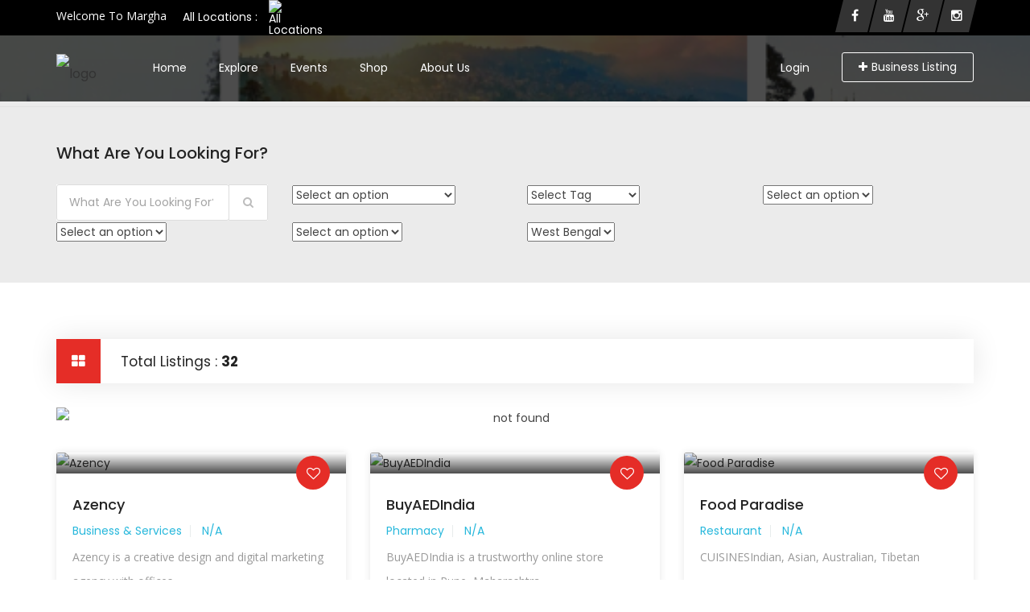

--- FILE ---
content_type: text/html; charset=UTF-8
request_url: https://margha.in/location/west-bengal/
body_size: 37003
content:
<!DOCTYPE html>
<html dir="ltr" lang="en-US" prefix="og: https://ogp.me/ns#">
<head>
    <meta charset="UTF-8">
    <meta name="viewport" content="width=device-width, initial-scale=1, minimum-scale=1, maximum-scale=1">
    <title>West Bengal - Margha</title>

		<!-- All in One SEO 4.5.7.2 - aioseo.com -->
		<meta name="robots" content="max-image-preview:large" />
		<link rel="canonical" href="https://margha.in/location/west-bengal/" />
		<link rel="next" href="https://margha.in/location/west-bengal/page/2/" />
		<meta name="generator" content="All in One SEO (AIOSEO) 4.5.7.2" />
		<script type="application/ld+json" class="aioseo-schema">
			{"@context":"https:\/\/schema.org","@graph":[{"@type":"BreadcrumbList","@id":"https:\/\/margha.in\/location\/west-bengal\/#breadcrumblist","itemListElement":[{"@type":"ListItem","@id":"https:\/\/margha.in\/#listItem","position":1,"name":"Home","item":"https:\/\/margha.in\/","nextItem":"https:\/\/margha.in\/location\/india\/#listItem"},{"@type":"ListItem","@id":"https:\/\/margha.in\/location\/india\/#listItem","position":2,"name":"India","item":"https:\/\/margha.in\/location\/india\/","nextItem":"https:\/\/margha.in\/location\/west-bengal\/#listItem","previousItem":"https:\/\/margha.in\/#listItem"},{"@type":"ListItem","@id":"https:\/\/margha.in\/location\/west-bengal\/#listItem","position":3,"name":"West Bengal","previousItem":"https:\/\/margha.in\/location\/india\/#listItem"}]},{"@type":"CollectionPage","@id":"https:\/\/margha.in\/location\/west-bengal\/#collectionpage","url":"https:\/\/margha.in\/location\/west-bengal\/","name":"West Bengal - Margha","inLanguage":"en-US","isPartOf":{"@id":"https:\/\/margha.in\/#website"},"breadcrumb":{"@id":"https:\/\/margha.in\/location\/west-bengal\/#breadcrumblist"}},{"@type":"Organization","@id":"https:\/\/margha.in\/#organization","name":"Margha","url":"https:\/\/margha.in\/","logo":{"@type":"ImageObject","url":"https:\/\/margha.in\/wp-content\/uploads\/2018\/02\/margha-112-x-112.png","@id":"https:\/\/margha.in\/location\/west-bengal\/#organizationLogo","width":440,"height":167},"image":{"@id":"https:\/\/margha.in\/#organizationLogo"},"sameAs":["https:\/\/www.facebook.com\/margha.darjeeling","https:\/\/www.instagram.com\/margha.in\/","https:\/\/in.pinterest.com\/marghadarjeeling","https:\/\/www.youtube.com\/channel\/UCHFJBeB579y475g5J1rP_yQ"]},{"@type":"WebSite","@id":"https:\/\/margha.in\/#website","url":"https:\/\/margha.in\/","name":"Margha","description":"Directions to Discover","inLanguage":"en-US","publisher":{"@id":"https:\/\/margha.in\/#organization"}}]}
		</script>
		<!-- All in One SEO -->

<link rel='dns-prefetch' href='//www.google.com' />
<link rel='dns-prefetch' href='//cdnjs.cloudflare.com' />
<link rel='dns-prefetch' href='//fonts.googleapis.com' />
<link rel='preconnect' href='https://fonts.gstatic.com' crossorigin />
<link rel="alternate" type="application/rss+xml" title="Margha &raquo; Feed" href="https://margha.in/feed/" />
<link rel="alternate" type="application/rss+xml" title="Margha &raquo; Comments Feed" href="https://margha.in/comments/feed/" />
<link rel="alternate" type="application/rss+xml" title="Margha &raquo; West Bengal Location Feed" href="https://margha.in/location/west-bengal/feed/" />
		<!-- This site uses the Google Analytics by MonsterInsights plugin v8.24.0 - Using Analytics tracking - https://www.monsterinsights.com/ -->
		<!-- Note: MonsterInsights is not currently configured on this site. The site owner needs to authenticate with Google Analytics in the MonsterInsights settings panel. -->
					<!-- No tracking code set -->
				<!-- / Google Analytics by MonsterInsights -->
		<script type="text/javascript" src="[data-uri]" defer></script>

<link data-optimized="1" rel='stylesheet' id='dashicons-css' href='https://margha.in/wp-content/litespeed/css/2289071766871a4464d3f40e5b35528d.css?ver=4d296' type='text/css' media='all' />
<link data-optimized="1" rel='stylesheet' id='post-views-counter-frontend-css' href='https://margha.in/wp-content/litespeed/css/e3679a424c89839954a850c78537c091.css?ver=5b073' type='text/css' media='all' />
<style id='wp-emoji-styles-inline-css' type='text/css'>

	img.wp-smiley, img.emoji {
		display: inline !important;
		border: none !important;
		box-shadow: none !important;
		height: 1em !important;
		width: 1em !important;
		margin: 0 0.07em !important;
		vertical-align: -0.1em !important;
		background: none !important;
		padding: 0 !important;
	}
</style>
<link data-optimized="1" rel='stylesheet' id='wp-block-library-css' href='https://margha.in/wp-content/litespeed/css/105f9094a782d95226582dfa685e8cca.css?ver=3e6b4' type='text/css' media='all' />
<style id='classic-theme-styles-inline-css' type='text/css'>
/*! This file is auto-generated */
.wp-block-button__link{color:#fff;background-color:#32373c;border-radius:9999px;box-shadow:none;text-decoration:none;padding:calc(.667em + 2px) calc(1.333em + 2px);font-size:1.125em}.wp-block-file__button{background:#32373c;color:#fff;text-decoration:none}
</style>
<style id='global-styles-inline-css' type='text/css'>
body{--wp--preset--color--black: #000000;--wp--preset--color--cyan-bluish-gray: #abb8c3;--wp--preset--color--white: #ffffff;--wp--preset--color--pale-pink: #f78da7;--wp--preset--color--vivid-red: #cf2e2e;--wp--preset--color--luminous-vivid-orange: #ff6900;--wp--preset--color--luminous-vivid-amber: #fcb900;--wp--preset--color--light-green-cyan: #7bdcb5;--wp--preset--color--vivid-green-cyan: #00d084;--wp--preset--color--pale-cyan-blue: #8ed1fc;--wp--preset--color--vivid-cyan-blue: #0693e3;--wp--preset--color--vivid-purple: #9b51e0;--wp--preset--gradient--vivid-cyan-blue-to-vivid-purple: linear-gradient(135deg,rgba(6,147,227,1) 0%,rgb(155,81,224) 100%);--wp--preset--gradient--light-green-cyan-to-vivid-green-cyan: linear-gradient(135deg,rgb(122,220,180) 0%,rgb(0,208,130) 100%);--wp--preset--gradient--luminous-vivid-amber-to-luminous-vivid-orange: linear-gradient(135deg,rgba(252,185,0,1) 0%,rgba(255,105,0,1) 100%);--wp--preset--gradient--luminous-vivid-orange-to-vivid-red: linear-gradient(135deg,rgba(255,105,0,1) 0%,rgb(207,46,46) 100%);--wp--preset--gradient--very-light-gray-to-cyan-bluish-gray: linear-gradient(135deg,rgb(238,238,238) 0%,rgb(169,184,195) 100%);--wp--preset--gradient--cool-to-warm-spectrum: linear-gradient(135deg,rgb(74,234,220) 0%,rgb(151,120,209) 20%,rgb(207,42,186) 40%,rgb(238,44,130) 60%,rgb(251,105,98) 80%,rgb(254,248,76) 100%);--wp--preset--gradient--blush-light-purple: linear-gradient(135deg,rgb(255,206,236) 0%,rgb(152,150,240) 100%);--wp--preset--gradient--blush-bordeaux: linear-gradient(135deg,rgb(254,205,165) 0%,rgb(254,45,45) 50%,rgb(107,0,62) 100%);--wp--preset--gradient--luminous-dusk: linear-gradient(135deg,rgb(255,203,112) 0%,rgb(199,81,192) 50%,rgb(65,88,208) 100%);--wp--preset--gradient--pale-ocean: linear-gradient(135deg,rgb(255,245,203) 0%,rgb(182,227,212) 50%,rgb(51,167,181) 100%);--wp--preset--gradient--electric-grass: linear-gradient(135deg,rgb(202,248,128) 0%,rgb(113,206,126) 100%);--wp--preset--gradient--midnight: linear-gradient(135deg,rgb(2,3,129) 0%,rgb(40,116,252) 100%);--wp--preset--font-size--small: 13px;--wp--preset--font-size--medium: 20px;--wp--preset--font-size--large: 36px;--wp--preset--font-size--x-large: 42px;--wp--preset--font-family--inter: "Inter", sans-serif;--wp--preset--font-family--cardo: Cardo;--wp--preset--spacing--20: 0.44rem;--wp--preset--spacing--30: 0.67rem;--wp--preset--spacing--40: 1rem;--wp--preset--spacing--50: 1.5rem;--wp--preset--spacing--60: 2.25rem;--wp--preset--spacing--70: 3.38rem;--wp--preset--spacing--80: 5.06rem;--wp--preset--shadow--natural: 6px 6px 9px rgba(0, 0, 0, 0.2);--wp--preset--shadow--deep: 12px 12px 50px rgba(0, 0, 0, 0.4);--wp--preset--shadow--sharp: 6px 6px 0px rgba(0, 0, 0, 0.2);--wp--preset--shadow--outlined: 6px 6px 0px -3px rgba(255, 255, 255, 1), 6px 6px rgba(0, 0, 0, 1);--wp--preset--shadow--crisp: 6px 6px 0px rgba(0, 0, 0, 1);}:where(.is-layout-flex){gap: 0.5em;}:where(.is-layout-grid){gap: 0.5em;}body .is-layout-flex{display: flex;}body .is-layout-flex{flex-wrap: wrap;align-items: center;}body .is-layout-flex > *{margin: 0;}body .is-layout-grid{display: grid;}body .is-layout-grid > *{margin: 0;}:where(.wp-block-columns.is-layout-flex){gap: 2em;}:where(.wp-block-columns.is-layout-grid){gap: 2em;}:where(.wp-block-post-template.is-layout-flex){gap: 1.25em;}:where(.wp-block-post-template.is-layout-grid){gap: 1.25em;}.has-black-color{color: var(--wp--preset--color--black) !important;}.has-cyan-bluish-gray-color{color: var(--wp--preset--color--cyan-bluish-gray) !important;}.has-white-color{color: var(--wp--preset--color--white) !important;}.has-pale-pink-color{color: var(--wp--preset--color--pale-pink) !important;}.has-vivid-red-color{color: var(--wp--preset--color--vivid-red) !important;}.has-luminous-vivid-orange-color{color: var(--wp--preset--color--luminous-vivid-orange) !important;}.has-luminous-vivid-amber-color{color: var(--wp--preset--color--luminous-vivid-amber) !important;}.has-light-green-cyan-color{color: var(--wp--preset--color--light-green-cyan) !important;}.has-vivid-green-cyan-color{color: var(--wp--preset--color--vivid-green-cyan) !important;}.has-pale-cyan-blue-color{color: var(--wp--preset--color--pale-cyan-blue) !important;}.has-vivid-cyan-blue-color{color: var(--wp--preset--color--vivid-cyan-blue) !important;}.has-vivid-purple-color{color: var(--wp--preset--color--vivid-purple) !important;}.has-black-background-color{background-color: var(--wp--preset--color--black) !important;}.has-cyan-bluish-gray-background-color{background-color: var(--wp--preset--color--cyan-bluish-gray) !important;}.has-white-background-color{background-color: var(--wp--preset--color--white) !important;}.has-pale-pink-background-color{background-color: var(--wp--preset--color--pale-pink) !important;}.has-vivid-red-background-color{background-color: var(--wp--preset--color--vivid-red) !important;}.has-luminous-vivid-orange-background-color{background-color: var(--wp--preset--color--luminous-vivid-orange) !important;}.has-luminous-vivid-amber-background-color{background-color: var(--wp--preset--color--luminous-vivid-amber) !important;}.has-light-green-cyan-background-color{background-color: var(--wp--preset--color--light-green-cyan) !important;}.has-vivid-green-cyan-background-color{background-color: var(--wp--preset--color--vivid-green-cyan) !important;}.has-pale-cyan-blue-background-color{background-color: var(--wp--preset--color--pale-cyan-blue) !important;}.has-vivid-cyan-blue-background-color{background-color: var(--wp--preset--color--vivid-cyan-blue) !important;}.has-vivid-purple-background-color{background-color: var(--wp--preset--color--vivid-purple) !important;}.has-black-border-color{border-color: var(--wp--preset--color--black) !important;}.has-cyan-bluish-gray-border-color{border-color: var(--wp--preset--color--cyan-bluish-gray) !important;}.has-white-border-color{border-color: var(--wp--preset--color--white) !important;}.has-pale-pink-border-color{border-color: var(--wp--preset--color--pale-pink) !important;}.has-vivid-red-border-color{border-color: var(--wp--preset--color--vivid-red) !important;}.has-luminous-vivid-orange-border-color{border-color: var(--wp--preset--color--luminous-vivid-orange) !important;}.has-luminous-vivid-amber-border-color{border-color: var(--wp--preset--color--luminous-vivid-amber) !important;}.has-light-green-cyan-border-color{border-color: var(--wp--preset--color--light-green-cyan) !important;}.has-vivid-green-cyan-border-color{border-color: var(--wp--preset--color--vivid-green-cyan) !important;}.has-pale-cyan-blue-border-color{border-color: var(--wp--preset--color--pale-cyan-blue) !important;}.has-vivid-cyan-blue-border-color{border-color: var(--wp--preset--color--vivid-cyan-blue) !important;}.has-vivid-purple-border-color{border-color: var(--wp--preset--color--vivid-purple) !important;}.has-vivid-cyan-blue-to-vivid-purple-gradient-background{background: var(--wp--preset--gradient--vivid-cyan-blue-to-vivid-purple) !important;}.has-light-green-cyan-to-vivid-green-cyan-gradient-background{background: var(--wp--preset--gradient--light-green-cyan-to-vivid-green-cyan) !important;}.has-luminous-vivid-amber-to-luminous-vivid-orange-gradient-background{background: var(--wp--preset--gradient--luminous-vivid-amber-to-luminous-vivid-orange) !important;}.has-luminous-vivid-orange-to-vivid-red-gradient-background{background: var(--wp--preset--gradient--luminous-vivid-orange-to-vivid-red) !important;}.has-very-light-gray-to-cyan-bluish-gray-gradient-background{background: var(--wp--preset--gradient--very-light-gray-to-cyan-bluish-gray) !important;}.has-cool-to-warm-spectrum-gradient-background{background: var(--wp--preset--gradient--cool-to-warm-spectrum) !important;}.has-blush-light-purple-gradient-background{background: var(--wp--preset--gradient--blush-light-purple) !important;}.has-blush-bordeaux-gradient-background{background: var(--wp--preset--gradient--blush-bordeaux) !important;}.has-luminous-dusk-gradient-background{background: var(--wp--preset--gradient--luminous-dusk) !important;}.has-pale-ocean-gradient-background{background: var(--wp--preset--gradient--pale-ocean) !important;}.has-electric-grass-gradient-background{background: var(--wp--preset--gradient--electric-grass) !important;}.has-midnight-gradient-background{background: var(--wp--preset--gradient--midnight) !important;}.has-small-font-size{font-size: var(--wp--preset--font-size--small) !important;}.has-medium-font-size{font-size: var(--wp--preset--font-size--medium) !important;}.has-large-font-size{font-size: var(--wp--preset--font-size--large) !important;}.has-x-large-font-size{font-size: var(--wp--preset--font-size--x-large) !important;}
.wp-block-navigation a:where(:not(.wp-element-button)){color: inherit;}
:where(.wp-block-post-template.is-layout-flex){gap: 1.25em;}:where(.wp-block-post-template.is-layout-grid){gap: 1.25em;}
:where(.wp-block-columns.is-layout-flex){gap: 2em;}:where(.wp-block-columns.is-layout-grid){gap: 2em;}
.wp-block-pullquote{font-size: 1.5em;line-height: 1.6;}
</style>
<link data-optimized="1" rel='stylesheet' id='contact-form-7-css' href='https://margha.in/wp-content/litespeed/css/e7b10d1aceebf88a7b843853f13ef574.css?ver=20b37' type='text/css' media='all' />
<link data-optimized="1" rel='stylesheet' id='woocommerce-layout-css' href='https://margha.in/wp-content/litespeed/css/ea01af6650198fe8075b9c82e502789e.css?ver=eac4a' type='text/css' media='all' />
<link data-optimized="1" rel='stylesheet' id='woocommerce-smallscreen-css' href='https://margha.in/wp-content/litespeed/css/21d9b8baba24cd028fa92a804b784d63.css?ver=c3318' type='text/css' media='only screen and (max-width: 768px)' />
<link data-optimized="1" rel='stylesheet' id='woocommerce-general-css' href='https://margha.in/wp-content/litespeed/css/750156ff7f1d8639009c85c0a691dfff.css?ver=56b1b' type='text/css' media='all' />
<style id='woocommerce-inline-inline-css' type='text/css'>
.woocommerce form .form-row .required { visibility: visible; }
</style>
<link rel='stylesheet' id='dwt-listing-google-fonts-css' href='https://fonts.googleapis.com/css?family=Lato&#038;display=swap&#038;ver=6.5.7' type='text/css' media='all' />
<link rel='stylesheet' id='pretty-checkbox-css' href='https://margha.in/theme-margha/assets/css/pretty-checkbox.min.css?ver=6.5.7' type='text/css' media='all' />
<link rel='stylesheet' id='ion-rangeslider-css' href='https://margha.in/theme-margha/assets/css/ion-rangeslider.min.css?ver=6.5.7' type='text/css' media='all' />
<link rel='stylesheet' id='popup-video-iframe-style-css' href='https://margha.in/theme-margha/assets/css/video_player.css?ver=6.5.7' type='text/css' media='all' />
<link rel='stylesheet' id='jquery-air-datepicker-css-css' href='https://margha.in/theme-margha/assets/css/air-datepicker.min.css?ver=6.5.7' type='text/css' media='all' />
<link rel='stylesheet' id='dwt-listing-style-css' href='https://margha.in/theme-margha/style.css?ver=6.5.7' type='text/css' media='all' />
<link rel='stylesheet' id='bootstrap_min-css' href='https://margha.in/theme-margha/assets/css/bootstrap.min.css?ver=6.5.7' type='text/css' media='all' />
<link rel='stylesheet' id='dwt-listing-mega-menu-css' href='https://margha.in/theme-margha/assets/css/mega-menu.css?ver=6.5.7' type='text/css' media='all' />
<link rel='stylesheet' id='dwt_listing_plugins_styles-css' href='https://margha.in/theme-margha/assets/css/plugins.css?ver=6.5.7' type='text/css' media='all' />
<link rel='stylesheet' id='dwt-listing-woo-css' href='https://margha.in/theme-margha/assets/css/woocommerce.css?ver=6.5.7' type='text/css' media='all' />
<link rel='stylesheet' id='dwt-listing-styling-css' href='https://margha.in/theme-margha/assets/css/dwt-listing.css?ver=6.5.7' type='text/css' media='all' />
<link rel='stylesheet' id='leaflet-css' href='https://margha.in/theme-margha/assets/css/map/leaflet.css?ver=6.5.7' type='text/css' media='all' />
<link rel='stylesheet' id='leaflet-search-css' href='https://margha.in/theme-margha/assets/css/map/leaflet-search.min.css?ver=6.5.7' type='text/css' media='all' />
<link rel='stylesheet' id='dwt-listing-custom-css' href='https://margha.in/theme-margha/assets/css/custom.css?ver=6.5.7' type='text/css' media='all' />
<style id='dwt-listing-custom-inline-css' type='text/css'>

				.transparent-breadcrumb-listing{
					    background: url(https://margha.in/wp-content/uploads/2018/02/95104357_117354316619664_2688017600167804928_n.png) !important;  background-repeat: no-repeat !important; background-size: cover !important;  background-position: center center !important;  background-attachment: fixed !important; ;
				}

					body{
							font-family: Poppins !important;
							font-weight: 400;
							font-size: 14px;
							line-height: 26px;
							color: #444;
					}
					.mega-menu , .mega-menu .menu-links > li > a{
						font-family: Poppins !important;
					}
					
					.mega-menu .menu-links > li > a , .mega-menu.transparent .menu-links > li > a , .mega-menu.header2 .menu-button li a {
						font-size: 14px;
						font-weight: 400;
						line-height: 50px;
						color: #ffffff;
					}
                                        .hoverTrigger.sb-wpml .wpml-ls-legacy-dropdown a {
                                                color: #ffffff;}
					
					.mega-menu .drop-down-multilevel a, .menu-button li.profile-dropdown ul.dropdown-menu li a {
						font-size: 14px;
						font-weight: 400;
					
					}
					.h2, h2 , .heading-2 h2 {
						font-family: Poppins !important;
						font-size: 30px;
						font-weight: 500;
						line-height: 35px;
						color: #232323;
					}
					.home-main-2 .main-section-area h2 {
						font-family: Poppins !important;
					}
					.how-it-work-section .hiw-main-box .hiw-single-box .hiw-heading h2{
						color: #232323 !important;
					} 
					
					.h3, h3 , .heading-2 h3
					{
						font-family: Poppins !important;
						font-size: 20px;
						font-weight: 400;
						color: #232323;
					}
					
					.heading-2 h3 {
							line-height: 20px;
					}
					
					.h4, h4 
					{
						font-family: Poppins !important;
						font-size: 18px;
						font-weight: 400;
						line-height: 18px;
						color: #232323;
					}
					
					p , .short-detail .list-detail p , .blog-section-2 .blog-inner-box .blog-lower-box .text , .dwt_listing_single-detial .entry-content p , .list-detail ul li, .list-detail ol li{
					    font-family: Open Sans !important;
						font-size: 14px;
						font-weight: 400;
						line-height: 30px;
						color: #999;
					}
					.single-detail-page .list-detail #d-desc ul li, .single-detail-page .list-detail #d-desc ol li
					{
						color: #999;
					}
					
					.card-agent-6 .author-loc {
						 font-family: Open Sans !important;
						font-size: 14px;
						font-weight: 400;
						color: #999;
					}
					
					.single-post .review-box .review-author-right .review-author-detail p {
						line-height: 30px;
					}
					
					.h5, h5 
					{
						font-family: Poppins !important;
						font-size: 16px;
						font-weight: 400;
						line-height: 22px;
						color: #232323;
					}
					
					.h6, h6 
					{
						font-family: Poppins !important;
						font-size: 14px;
						font-weight: 400;
						line-height: 18px;
						color: #232323;
					}
					
					.list-detail  .event_type2.owl-carousel .owl-next,.list-detail  .event_type2.owl-carousel .owl-prev 
					{
						border: 1px solid #E52D27 !important;
						background: #E52D27 !important;
					}
					
					.sidebar .nav > li > a:focus, .sidebar .nav > li > a.active {
						border-left-color: #E52D27;
					}
					.sidebar .nav > li > a:hover i, .sidebar .nav > li > a:focus i, .sidebar .nav > li > a.active i {
						color: #E52D27;
					}
					.catz-boxes:hover 
					{
						border: 1px solid #E52D27;
					}
					.btn-theme , .mega-menu.header2 .menu-button li.post-btn , .event-hero-intro-search button , .header-top .header-top-profile ul li.ad-listing-btn a  ,.with-solid-menu.menu-transparent .mega-menu.transparent .menu-button li.post-btn , .typeahead__container.hero9 button , .n-header-4 .mega-menu .menu-button li.post-btn , .btn-admin{
						background-color: #242424;
						border-color: #242424;
					}
					
					.new-hero-search-bar .submit {
						background: #e52d27;
					}
					.s-call-action-content .btn-theme , .s-listing-gallery li.s-gallery-box .s-gallery-content .btn-theme {
						background: #e52d27;
						border-color: #e52d27;
					}
					.new-hero-search-bar .submit:hover {
						background: #242424;
					}
					.new-hero-search-bar .submit:focus, .new-hero-search-bar .submit:active {
						background: #f30c0c;
					}
					
					.header-top .header-top-profile ul li.ad-listing-btn {
						border: 1px solid #242424;
					}
					
					.recent-tab ul.nav.nav-tabs li.active a {
						background-color: #242424;
					}
					
					.landing-carousel .owl-theme .owl-nav [class*='owl-']:hover {
						background: #e52d27;
					}
					
					.btn-theme:hover,  .mega-menu.header2 .menu-button li.post-btn:hover, .event-hero-intro-search button:hover, .header-top .header-top-profile ul li.ad-listing-btn a:hover ,  .listing-widget-sidebar .input-group .input-group-btn .btn-default:hover , .location-filters .input-group  .input-group-btn .btn-default:hover , .with-solid-menu.menu-transparent .mega-menu.transparent .menu-button li.post-btn:hover , .custom-form-field .input-group .input-group-btn .btn-default:hover  , .typeahead__container.hero9 button:focus, .typeahead__container.hero9 button:hover , .n-header-4 .mega-menu .menu-button li.post-btn:hover , .btn-admin:hover , .btn-main:hover  {
						background-color: #e52d27;
						border-color: #e52d27;
					}
					
					.typeahead__container.hero9 button.active, .typeahead__container.hero9 button:active
					{
						background-color: #e52d27;
						border-color: #e52d27;
					}
					
					.header-top .header-top-profile ul li.ad-listing-btn:hover {
						border: 1px solid #e52d27;
					}
					
					.listing-widget-sidebar .input-group  .btn-default:focus , .location-filters .input-group  .input-group-btn .btn-default:focus , .custom-form-field .input-group .input-group-btn .btn-default:hover {
						 background-color: #f30c0c;
						border-color: #f30c0c;
						color:#fff;
					}
					
					.btn-theme:active, .btn-theme.active , .btn-theme:focus ,  .mega-menu.header2 .menu-button li.post-btn:focus ,  .mega-menu.header2 .menu-button li.post-btn.active , .event-hero-intro-search button.active  , .event-hero-intro-search button:active, .event-hero-intro-search button:focus , .listing-widget-sidebar .input-group .input-group-btn .btn-default.active, .location-filters .input-group  .input-group-btn .btn-default.active , .with-solid-menu.menu-transparent .mega-menu.transparent .menu-button li.post-btn.active , .with-solid-menu.menu-transparent .mega-menu.transparent .menu-button li.post-btn:focus , .custom-form-field .input-group .input-group-btn .btn-default:hover{
						background-color: #f30c0c;
						border-color: #f30c0c;
					}
								
					.pagination > .active > a, .pagination > .active > a:focus, .pagination > .active > a:hover, .pagination > .active > span, .pagination > .active > span:focus, .pagination > .active > span:hover , .btn-main {
						background-color: #E52D27;
						border-color: #E52D27;
					}
					.pagination li > a:hover {
							background-color: #E52D27;
							border: 1px solid #E52D27;
					}
					
					.p-about-us .p-absolute-menu a {
						 border: 3px solid #E52D27;
					}
					.navbar-nav .dropdown-menu {
						border-top: 2px solid #E52D27;
					}
					
					.listing-details h4 a:hover , .ad-archive-desc h3:hover, .ad-archive-desc h3 a:hover , .ad-archive-desc .ad-meta .read-more:hover, .dwt_listing_shop-grid-description h2:hover , .mega-menu .drop-down-multilevel li:hover > a , .single-post .short-detail .list-category ul li a , .single-post .list-meta .list-meta-with-icons a , .sidebar .profile-widget .nav-tabs > li.active > a, .nav-tabs > li.active > a:focus, .nav-tabs > li.active > a:hover , .modern-version-block-info .post-author a:hover , .blog-sidebar .widget ul li a:hover ,  .dark-footer .list li a:hover , .dark-footer  .list li i , .search-catz i , .tags i  , .feedback-type2 .feedback-desc h6  , #dwt-admin-wrap .collaspe-btn-admin,  .listing-viewed-stats > li.my-active-clr {
						color: #E52D27;
					}
					
					.draw-border:hover::before, .draw-border:hover::after {
  							border-color: #E52D27;
					}
					
					.sidebar .profile-widget .nav-tabs > li.active > a, .nav-tabs > li.active > a:focus, .nav-tabs > li.active > a:hover {
						border-bottom: 2px solid #E52D27;
					}
					
					.hero-list-event .search-container .tab .nav-tabs li.active a::after {
						border-top: 7px solid #E52D27;
					}
					
					.hero-list-event .search-container .tab .tab-content {
						border-bottom: 3px solid #E52D27;
					}
					
					.dropdown-menu > li > a:focus, .dropdown-menu > li > a:hover , .select2-container .select2-dropdown .select2-results__option--highlighted , .hero-list-event .search-container .tab .nav-tabs li.active a , #papular-listing .papular-listing-2-slider.owl-carousel .owl-nav button.owl-next, #papular-listing .papular-listing-2-slider.owl-carousel .owl-nav button.owl-prev, #papular-listing .papular-listing-2-slider.owl-carousel button.owl-dot , .cities-grid-area-2 hr , .single-event-detials .owl-theme .owl-dots .owl-dot.active span, .single-event-detials .owl-theme .owl-dots .owl-dot:hover span , .input-group-addon button , .search-form .input-group-addon , .blog-sidebar .widget .widget-heading h4::before , .filters-option-bar .heading-icon , .dark-footer ul.social li a:hover {
						background-color: #E52D27;
					}
					
					a:hover, a:focus , .ad-archive-desc .category-title a , .testimonial-style-2 .testimonial .post , .blog-section-2 .blog-inner-box .blog-lower-box h3 a:hover , .ft-right ul li a:hover , .event-list-cat.red span  , .card-agent-6 .card-title a:hover , .card-agent-6 .author-loc span {
						color: #E52D27;
					}
					
					.scrollup, .related-produt-slider.owl-carousel .owl-nav button.owl-next, .related-produt-slider.owl-carousel .owl-nav button.owl-prev, .related-produt-slider.owl-carousel button.owl-dot , .event-list-cat.red::after , .dropdown-menu > .active > a, .dropdown-menu > .active > a:focus, .dropdown-menu > .active > a:hover , .dwt_listing_modal-copun button.close {
						background-color: #E52D27;
					}
					.highlights h4::before {
						background-color: #E52D27;
					}
					
</style>
<link rel='stylesheet' id='dwt-listing-responsive-css' href='https://margha.in/theme-margha/assets/css/responsive.css?ver=6.5.7' type='text/css' media='all' />
<link rel='stylesheet' id='leaflet-fullscreen-css' href='https://margha.in/theme-margha/assets/css/map/leaflet-fullscreen.css?ver=6.5.7' type='text/css' media='all' />
<link rel='stylesheet' id='leaflet-autoComplete-css' href='https://margha.in/theme-margha/assets/css/map/leaflet-autocomplete.css?ver=6.5.7' type='text/css' media='all' />
<link rel='stylesheet' id='dwt-listing-icons-css' href='https://margha.in/theme-margha/assets/css/all-icons.css?ver=6.5.7' type='text/css' media='all' />
<link rel='stylesheet' id='dwt-flat-icons-css' href='https://margha.in/theme-margha/assets/css/flaticons.css?ver=6.5.7' type='text/css' media='all' />
<link rel='stylesheet' id='toastr-css-css' href='https://cdnjs.cloudflare.com/ajax/libs/toastr.js/latest/toastr.min.css?ver=6.5.7' type='text/css' media='all' />
<link rel="preload" as="style" href="https://fonts.googleapis.com/css?family=Poppins:100,200,300,400,500,600,700,800,900,100italic,200italic,300italic,400italic,500italic,600italic,700italic,800italic,900italic%7COpen%20Sans:300,400,500,600,700,800,300italic,400italic,500italic,600italic,700italic,800italic&#038;display=swap&#038;ver=1766183927" /><link rel="stylesheet" href="https://fonts.googleapis.com/css?family=Poppins:100,200,300,400,500,600,700,800,900,100italic,200italic,300italic,400italic,500italic,600italic,700italic,800italic,900italic%7COpen%20Sans:300,400,500,600,700,800,300italic,400italic,500italic,600italic,700italic,800italic&#038;display=swap&#038;ver=1766183927" media="print" onload="this.media='all'"><noscript><link rel="stylesheet" href="https://fonts.googleapis.com/css?family=Poppins:100,200,300,400,500,600,700,800,900,100italic,200italic,300italic,400italic,500italic,600italic,700italic,800italic,900italic%7COpen%20Sans:300,400,500,600,700,800,300italic,400italic,500italic,600italic,700italic,800italic&#038;display=swap&#038;ver=1766183927" /></noscript><link rel="preload" as="style" href="https://fonts.googleapis.com/css?family=Poppins:100,200,300,400,500,600,700,800,900,100italic,200italic,300italic,400italic,500italic,600italic,700italic,800italic,900italic%7COpen%20Sans:300,400,500,600,700,800,300italic,400italic,500italic,600italic,700italic,800italic&#038;display=swap&#038;ver=1632244934" /><link rel="stylesheet" href="https://fonts.googleapis.com/css?family=Poppins:100,200,300,400,500,600,700,800,900,100italic,200italic,300italic,400italic,500italic,600italic,700italic,800italic,900italic%7COpen%20Sans:300,400,500,600,700,800,300italic,400italic,500italic,600italic,700italic,800italic&#038;display=swap&#038;ver=1632244934" media="print" onload="this.media='all'"><noscript><link rel="stylesheet" href="https://fonts.googleapis.com/css?family=Poppins:100,200,300,400,500,600,700,800,900,100italic,200italic,300italic,400italic,500italic,600italic,700italic,800italic,900italic%7COpen%20Sans:300,400,500,600,700,800,300italic,400italic,500italic,600italic,700italic,800italic&#038;display=swap&#038;ver=1632244934" /></noscript><script data-optimized="1" type="text/javascript" src="https://margha.in/wp-content/litespeed/js/2683d6541d417486b9fa9ae70649ae8e.js?ver=17fa4" id="devtools-detect-js" defer data-deferred="1"></script>
<script type="text/javascript" src="https://margha.in/wp-includes/js/jquery/jquery.min.js?ver=3.7.1" id="jquery-core-js"></script>
<script data-optimized="1" type="text/javascript" src="https://margha.in/wp-content/litespeed/js/bfc7d521db5a86e171471017d36c109e.js?ver=8b5e5" id="jquery-migrate-js" defer data-deferred="1"></script>
<script data-optimized="1" type="text/javascript" src="https://margha.in/wp-content/litespeed/js/a2c3b41e2c609a22c90afbec90e89422.js?ver=59605" id="jquery-blockui-js" data-wp-strategy="defer"></script>
<script type="text/javascript" id="wc-add-to-cart-js-extra" src="[data-uri]" defer></script>
<script data-optimized="1" type="text/javascript" src="https://margha.in/wp-content/litespeed/js/3958d9d0fa419d9c42e92974c160827f.js?ver=68021" id="wc-add-to-cart-js" data-wp-strategy="defer"></script>
<script data-optimized="1" type="text/javascript" src="https://margha.in/wp-content/litespeed/js/d36c473e42bf40f184d0a5afdb7c7b69.js?ver=9615f" id="js-cookie-js" defer="defer" data-wp-strategy="defer"></script>
<script type="text/javascript" id="woocommerce-js-extra" src="[data-uri]" defer></script>
<script data-optimized="1" type="text/javascript" src="https://margha.in/wp-content/litespeed/js/0933b7d11745fb8f57350fb96b203fb2.js?ver=e7962" id="woocommerce-js" defer="defer" data-wp-strategy="defer"></script>
<script data-optimized="1" type="text/javascript" src="https://margha.in/wp-content/litespeed/js/b1b9be68eed9df09a064d6300d175cbd.js?ver=cccbc" id="vc_woocommerce-add-to-cart-js-js" defer data-deferred="1"></script>
<script type="text/javascript" src="https://margha.in/theme-margha/assets/js/air-datepicker.min.js?ver=6.5.7" id="jquery-air-datepicker-js" defer data-deferred="1"></script>
<link rel="https://api.w.org/" href="https://margha.in/wp-json/" /><link rel="EditURI" type="application/rsd+xml" title="RSD" href="https://margha.in/xmlrpc.php?rsd" />
<meta name="generator" content="WordPress 6.5.7" />
<meta name="generator" content="WooCommerce 9.4.4" />
<meta name="generator" content="Redux 4.5.10" />	<noscript><style>.woocommerce-product-gallery{ opacity: 1 !important; }</style></noscript>
	<meta name="generator" content="Elementor 3.29.2; features: additional_custom_breakpoints, e_local_google_fonts; settings: css_print_method-external, google_font-enabled, font_display-auto">
<style type="text/css">.recentcomments a{display:inline !important;padding:0 !important;margin:0 !important;}</style>			<style>
				.e-con.e-parent:nth-of-type(n+4):not(.e-lazyloaded):not(.e-no-lazyload),
				.e-con.e-parent:nth-of-type(n+4):not(.e-lazyloaded):not(.e-no-lazyload) * {
					background-image: none !important;
				}
				@media screen and (max-height: 1024px) {
					.e-con.e-parent:nth-of-type(n+3):not(.e-lazyloaded):not(.e-no-lazyload),
					.e-con.e-parent:nth-of-type(n+3):not(.e-lazyloaded):not(.e-no-lazyload) * {
						background-image: none !important;
					}
				}
				@media screen and (max-height: 640px) {
					.e-con.e-parent:nth-of-type(n+2):not(.e-lazyloaded):not(.e-no-lazyload),
					.e-con.e-parent:nth-of-type(n+2):not(.e-lazyloaded):not(.e-no-lazyload) * {
						background-image: none !important;
					}
				}
			</style>
			<meta name="generator" content="Powered by WPBakery Page Builder - drag and drop page builder for WordPress."/>
<style id='wp-fonts-local' type='text/css'>
@font-face{font-family:Inter;font-style:normal;font-weight:300 900;font-display:fallback;src:url('https://margha.in/wp-content/plugins/woocommerce/assets/fonts/Inter-VariableFont_slnt,wght.woff2') format('woff2');font-stretch:normal;}
@font-face{font-family:Cardo;font-style:normal;font-weight:400;font-display:fallback;src:url('https://margha.in/wp-content/plugins/woocommerce/assets/fonts/cardo_normal_400.woff2') format('woff2');}
</style>
<link rel="icon" href="https://margha.in/wp-content/uploads/2018/02/cropped-favico-32x32.jpg" sizes="32x32" />
<link rel="icon" href="https://margha.in/wp-content/uploads/2018/02/cropped-favico-192x192.jpg" sizes="192x192" />
<link rel="apple-touch-icon" href="https://margha.in/wp-content/uploads/2018/02/cropped-favico-180x180.jpg" />
<meta name="msapplication-TileImage" content="https://margha.in/wp-content/uploads/2018/02/cropped-favico-270x270.jpg" />
        <style>
            .typed-hero-section form .btn-search{
        min-width: 150px;
        border-radius: 50px;
        font-size: 18px;
        font-weight: 600;
        height:50px;
        margin-top:15px;
        background:#f30c0c;
}

.typed-hero-section .inner-form .left{
    
    padding-top:15px;
}
.typed-hero-section .inner-form .input-wrap.first{
        border-radius: 50px 0px 0px 50px
        
}

.typed-hero-section .inner-form .input-wrap.second{
        border-radius: 0px 50px 50px 0px;
        
}

.mega-menu.transparent .menu-links {
    float: left;
}

.mega-menu img {
    margin-right: 50px;
    max-height: 50px;
}

@media (min-width: 320px) and (max-width: 767px) {
.typed-hero-section form .inner-form .input-wrap.first, .typed-hero-section form .inner-form .input-wrap.second {
    border-radius: 50px 
}

.typed-hero-section .inner-form .input-wrap.second{
        border-radius: 50px
        
}
 
}   

.typed-hero-section .inner-form .input-wrap{
    height:50px;
}

.typed-hero-section .inner-form .input-wrap .input-field label{
    
    display:none;
}				

.typed-hero-section form fieldset {
    margin-bottom: 50px;
    padding: 0;
    text-align: center;
}        </style>
            <script type="text/javascript" src="[data-uri]" defer></script>
        <style id="dwt_listing_options-dynamic-css" title="dynamic-css" class="redux-options-output">.header-top, .header-type-2{background-color:#ffffff;}.header-info-bar{background-color:#000000;}</style><noscript><style> .wpb_animate_when_almost_visible { opacity: 1; }</style></noscript></head>
<body class="archive tax-l_location term-west-bengal term-944 theme-dwt-listing woocommerce-no-js wpb-js-composer js-comp-ver-6.5.0 vc_responsive elementor-default elementor-kit-17">
    <div class="header-info-bar">
        <div class="container">
            <div class="row">
                <div class="col-md-5 col-sm-5 col-xs-12">
                                            <p>Welcome To Margha</p>
                                                                                            <ul class="list-inline">
                                <li class="dropdown location-selector">
                                    <span class="loc">All Locations :</span>
                                    <a href="javascript:void(0)" class="dropdown-toggle" data-toggle="dropdown"
                                       data-close-others="true">
                                        <img data-lazyloaded="1" src="[data-uri]" data-src="https://margha.in/theme-margha/assets/images/global.png"
                                             alt="All Locations"/><noscript><img src="https://margha.in/theme-margha/assets/images/global.png"
                                             alt="All Locations"/></noscript>
                                    </a>
                                    <ul class="dropdown-menu pull-right ">
                                        <li>
                                            <a href="javascript:void(0)" data-loc-id="" class="top-loc-selection">
                                                <img data-lazyloaded="1" src="[data-uri]" data-src="https://margha.in/theme-margha/assets/images/global.png"
                                                     alt="All Locations"/><noscript><img src="https://margha.in/theme-margha/assets/images/global.png"
                                                     alt="All Locations"/></noscript>
                                                <span>All Locations</span>
                                            </a>
                                        </li>
                                                                                        <li >
                                                    <a href="javascript:void(0)"
                                                       data-loc-id="476"
                                                       class="top-loc-selection">
                                                                                                                <span>Darjeeling</span>
                                                    </a>
                                                </li>
                                                                                                <li >
                                                    <a href="javascript:void(0)"
                                                       data-loc-id="477"
                                                       class="top-loc-selection">
                                                                                                                <span>Mirik</span>
                                                    </a>
                                                </li>
                                                                                                <li >
                                                    <a href="javascript:void(0)"
                                                       data-loc-id="478"
                                                       class="top-loc-selection">
                                                                                                                <span>Kalimpong</span>
                                                    </a>
                                                </li>
                                                                                                <li >
                                                    <a href="javascript:void(0)"
                                                       data-loc-id="479"
                                                       class="top-loc-selection">
                                                                                                                <span>Kurseong</span>
                                                    </a>
                                                </li>
                                                                                    </ul>
                                </li>
                            </ul>
                                                                </div>
                <div class="col-md-2 col-sm-2 col-xs-12">
                                    </div>
                <div class="col-md-5 col-sm-5 col-xs-12">
                    <ul class="header-social pull-right ">
                        <li><a href=https://www.facebook.com/margha.darjeeling class='social-facebook'><i class='fa fa-facebook'></i></a></li><li><a href=# class='social-youtube'><i class='fa fa-youtube'></i></a></li><li><a href=# class='social-google-plus'><i class='fa fa-google-plus'></i></a></li><li><a href=https://www.instagram.com/margha.in/ class='social-instagram'><i class='fa fa-instagram'></i></a></li>                    </ul>
                </div>
            </div>
        </div>

    </div>
    <section class="menu-transparent">
    <nav id="menu-1" class="mega-menu transparent"> 
        <div class="container">
            <div class="row">
              <div class="col-md-12 col-sm-12 col-xs-12">
                  <div class="menu-list-items"> 
						<ul class="menu-logo">
		  <li> <a href="https://margha.in/"> 
			<img data-lazyloaded="1" src="[data-uri]" data-src="https://margha.in/wp-content/uploads/2018/02/White-Logo.png" alt="logo" class="img-responsive"><noscript><img src="https://margha.in/wp-content/uploads/2018/02/White-Logo.png" alt="logo" class="img-responsive"></noscript> </a> 
		   </li>
		</ul>                   
                        <ul class="menu-button "><li><a href="javascript:void(0)" data-toggle="modal" data-target="#myModal"> Login</a> </li><li class="post-btn"><a href="https://margha.in/submit-listing/"><i class="fa fa-plus"></i>Business Listing</a></li></ul>
                        <ul class="menu-links"><li><a  href="https://margha.in/">Home  </a></li><li><a  href="https://margha.in/listing-search/">Explore  </a></li><li><a  href="https://margha.in/events-search">Events  </a></li><li><a  href="https://margha.in/shop/">Shop  </a></li><li><a  href="http://app.margha.in/">About Us  </a></li></ul>                                        
                  </div>
              </div>
        </div>
      </div>
    </nav>
</section><section class="transparent-breadcrumb-listing no-extra-bread"></section>    <div class="search-banner">
        <div class="container">
            <h3 class="search-title">What are you looking for?</h3>
            <form method="post" id="search_form_ajax">
    <div class="row">
                    <div class="col-lg-3 col-xs-12 col-sm-6 col-md-3">
                <div class="location-filters">
                    <div class="typeahead__container tp-bar">
                        <div class="typeahead__field">
                            <div class="typeahead__query">
                                <input name="by_title" value="" autocomplete="off"
                                       type="search" class="for_search_pages form-control specific_search"
                                       placeholder="What Are You Looking For?">
                            </div>
                            <div class="typeahead__button dwt-search-s">
                                <button type="button" id="get_title">
                                    <span class="typeahead__search-icon"><i class="fa fa-search"></i></span>
                                </button>
                            </div>
                        </div>
                    </div>
                </div>
            </div>
        
                        <div class="col-lg-3 col-xs-12 col-sm-6 col-md-3">
                    <div class="location-filters">
                        <div class="form-group">
                            <select data-placeholder="Select Category"
                                    name="l_category" class="allow_clear" id="l_category">
                                <option value="">Select an option</option>
                                <option value="all">All Categories</option>
                                                                    <option                                             value="496">Automotive</option>
                                                                        <option                                             value="877">Beauty and Personal Care</option>
                                                                        <option                                             value="544">Business &amp; Services</option>
                                                                        <option                                             value="878">Cafe &amp; Fast Food</option>
                                                                        <option                                             value="613">Dentists</option>
                                                                        <option                                             value="957">Fitness Center</option>
                                                                        <option                                             value="520">Hotels and HomeStay</option>
                                                                        <option                                             value="531">Optical Clinic</option>
                                                                        <option                                             value="900">Pharmacy</option>
                                                                        <option                                             value="908">Pubs and Bars</option>
                                                                        <option                                             value="537">Real Estate</option>
                                                                        <option                                             value="541">Restaurant</option>
                                                                        <option                                             value="547">Shopping</option>
                                                                        <option                                             value="563">Tour and Travel</option>
                                                                        <option                                             value="876">Tourist Attractions</option>
                                                                </select>
                        </div>
                    </div>
                </div>
                                        <div class="col-lg-3 col-xs-12 col-sm-6 col-md-3">
                    <div class="location-filters">
                        <div class="form-group">
                            <select data-placeholder="Filter By Tags"
                                    name="l_tag" class="allow_clear" id="l_tag">
                                <option value="">Select Tag</option>
                                <option value="all">All Tags</option>
                                                                    <option                                             value="972">car repair center</option>
                                                                        <option                                             value="973">garage</option>
                                                                        <option                                             value="956">live music</option>
                                                                        <option                                             value="977">salon</option>
                                                                </select>
                        </div>
                    </div>
                </div>
                                        <div class="col-lg-3 col-xs-12 col-sm-6 col-md-3">
                    <div class="location-filters">
                        <div class="form-group">
                            <select data-placeholder="Select Price Type"
                                    id="cost_range" name="l_price_type" class="allow_clear">
                                <option value="">Select an option</option>
                                <option value="all">All Prices</option>
                                                                    <option                                             value="149">High</option>
                                                                        <option                                             value="146">Low</option>
                                                                        <option                                             value="147">Mid</option>
                                                                </select>
                        </div>
                    </div>
                </div>
                                    <div class="col-lg-3 col-xs-12 col-sm-6 col-md-3">
                <div class="location-filters">
                    <div class="form-group">
                        <select data-placeholder="Rated As" name="l_rating"
                                id="rated" class="allow_clear">
                            <option value="">Select an option</option>
                            <option value="high_rated" >High to Low</option>
                            <option value="low_rated" >Low to High</option>
                        </select>
                    </div>
                </div>
            </div>
                
                    <div class="col-lg-3 col-xs-12 col-sm-6 col-md-3">
                <div class="location-filters">
                    <div class="form-group">
                        <select data-placeholder="All or Open"
                                id="listing_status" name="l_listing_status" class="allow_clear">
                            <option value="">Select an option</option>
                            <option value="all" >All</option>
                            <option value="opened" >Open</option>
                        </select>
                    </div>
                </div>
            </div>
                            <div class="col-lg-3 col-xs-12 col-sm-6 col-md-3">
                <div class="location-filters">
                    <div class="form-group">
                        <select id="region" data-placeholder="Select Region"
                                name="l_location"> <option value="944" selected="selected">West Bengal</option></select>
                    </div>
                </div>
            </div>
            <div class="clearfix"></div>
            <!-- add dynamic field here after ajax call -->
            <div id="dynamic_fields_topbar_on" class="dynamic_fields_topbar_on_filter"></div>
            </div>
    <div class="amenties_ajax"></div>    </form>        </div>
    </div>

<section class="listing-section">
    <div class="container">
        <div class="row">
            <div class="col-md-12 col-lg-12 col-xs-12 col-sm-12">
                <div class="filters-option-bar">
                    <div class="row clearfix">
                        <div class="col-xs-12 col-lg-6 col-md-6 col-sm-6">
                            <h4>
                                <span class="heading-icon">
                                    <i class="fa fa-th-large"></i>
                                </span>
                                <span class="heading">Total Listings :                                    <strong>32</strong></span>
                                <span id="result_reset">
                                                                    </span>
                            </h4>
                        </div>
                                            </div>
                </div>
                                    <div class="premium-slots text-center no-top">
                        <img data-lazyloaded="1" src="[data-uri]" class="img-responsive center-block"  alt="not found" data-src="https://margha.in/wp-content/uploads/2021/04/avirmagroup.com_.png"><noscript><img class="img-responsive center-block"  alt="not found"  src="https://margha.in/wp-content/uploads/2021/04/avirmagroup.com_.png"></noscript>                     </div>
                    <div class="clearfix"></div>
                                    <div class="feat_slider"></div><div class="s_ajax"><input type="hidden" id="bookmark-listing_nonce" name="bookmark-listing_nonce" value="7df8961fef" /><input type="hidden" name="_wp_http_referer" value="/location/west-bengal/" /><input type="hidden" id="bookmark-listing_nonce" name="bookmark-listing_nonce" value="7df8961fef" /><input type="hidden" name="_wp_http_referer" value="/location/west-bengal/" /><input type="hidden" id="bookmark-listing_nonce" name="bookmark-listing_nonce" value="7df8961fef" /><input type="hidden" name="_wp_http_referer" value="/location/west-bengal/" /><input type="hidden" id="bookmark-listing_nonce" name="bookmark-listing_nonce" value="7df8961fef" /><input type="hidden" name="_wp_http_referer" value="/location/west-bengal/" /><input type="hidden" id="bookmark-listing_nonce" name="bookmark-listing_nonce" value="7df8961fef" /><input type="hidden" name="_wp_http_referer" value="/location/west-bengal/" /><input type="hidden" id="bookmark-listing_nonce" name="bookmark-listing_nonce" value="7df8961fef" /><input type="hidden" name="_wp_http_referer" value="/location/west-bengal/" /><input type="hidden" id="bookmark-listing_nonce" name="bookmark-listing_nonce" value="7df8961fef" /><input type="hidden" name="_wp_http_referer" value="/location/west-bengal/" /><input type="hidden" id="bookmark-listing_nonce" name="bookmark-listing_nonce" value="7df8961fef" /><input type="hidden" name="_wp_http_referer" value="/location/west-bengal/" /><input type="hidden" id="bookmark-listing_nonce" name="bookmark-listing_nonce" value="7df8961fef" /><input type="hidden" name="_wp_http_referer" value="/location/west-bengal/" /><input type="hidden" id="bookmark-listing_nonce" name="bookmark-listing_nonce" value="7df8961fef" /><input type="hidden" name="_wp_http_referer" value="/location/west-bengal/" /><div class="row"><div class="masonry_container"><div class="masonery_wrap"><div class="switcher-item col-md-4 col-sm-6 col-xs-12 masonery_item">
            <div class="gird_with_list foo">
           <div class="switcher-image-box">
		   
                        <a href="https://margha.in/listing/azency/" class="imz-over">
                                <img data-lazyloaded="1" src="[data-uri]" class="group list-grid-switcher-image img-responsive" data-src="https://margha.in/wp-content/uploads/2018/02/listing-default.png" alt="Azency" /><noscript><img class="group list-grid-switcher-image img-responsive" src="https://margha.in/wp-content/uploads/2018/02/listing-default.png" alt="Azency" /></noscript>
                        </a>
                        
                        
                        
                        
                        
				<span class="tool-tip bookmarkz-listing" title="Favourite"><input type="hidden" id="bookmark-listing_nonce" name="bookmark-listing_nonce" value="7df8961fef" /><input type="hidden" name="_wp_http_referer" value="/location/west-bengal/" /><a data-loading-text="<i class='fa fa-spinner fa-spin'></i>" data-listing-id="5398" href="javascript:void(0)" class="sonu-button-5398 bookmark-listing "><i class="fa fa-heart-o"></i></a></span>				
               </div>
                <div class="caption">
					 <h4 class="group inner list-grid-switcher-item-heading"><a href="https://margha.in/listing/azency/"> Azency</a></h4>
					<ul class="list-inline">
						
						<li class="tool-tip" title="Listing Category"><a href="https://margha.in/categories/business-services/">Business &amp; Services</a></li>
						<li class="tool-tip" title="Status">N/A</li>
					</ul>
					<p class="group inner list-grid-switcher-item-text">Azency is a creative design and digital marketing agency with offices ...</p>
                    <div class="venue"><span><i class="fa fa-map-marker"></i></span><a href="https://margha.in/location/kalimpong/">Kalimpong</a>, <a href="https://margha.in/location/india/">India</a>, <a href="https://margha.in/location/west-bengal/">West Bengal</a></div>
                </div>
                <div class="authorz">
        <div class="author-thumb">
            <a class="if-no-img" href="https://margha.in/author/azencymarketing/?type=listings"><img data-lazyloaded="1" src="[data-uri]" data-src="https://margha.in/wp-content/uploads/2018/02/user_no_image-1.png"
                                                                            class="img-responsive"
                                                                            alt="Azency"><noscript><img src="https://margha.in/wp-content/uploads/2018/02/user_no_image-1.png"
                                                                            class="img-responsive"
                                                                            alt="Azency"></noscript></a>
        </div>
        <div class="author-info">
            <h6><a href="https://margha.in/author/azencymarketing/?type=listings">Hemal Khetan</a></h6>
            <span class="listing-date"><i class="far fa-clock"></i> January 9, 2025 </span>
        </div>
    </div>
            </div>
        </div><div class="switcher-item col-md-4 col-sm-6 col-xs-12 masonery_item">
            <div class="gird_with_list foo">
           <div class="switcher-image-box">
		   
                        <a href="https://margha.in/listing/buyaedindia/" class="imz-over">
                                <img data-lazyloaded="1" src="[data-uri]" class="group list-grid-switcher-image img-responsive" data-src="https://margha.in/wp-content/uploads/2025/01/Untitled-design-4-395x275.jpg" alt="BuyAEDIndia" /><noscript><img class="group list-grid-switcher-image img-responsive" src="https://margha.in/wp-content/uploads/2025/01/Untitled-design-4-395x275.jpg" alt="BuyAEDIndia" /></noscript>
                        </a>
                        
                        
                        
                        
                        
				<span class="tool-tip bookmarkz-listing" title="Favourite"><input type="hidden" id="bookmark-listing_nonce" name="bookmark-listing_nonce" value="7df8961fef" /><input type="hidden" name="_wp_http_referer" value="/location/west-bengal/" /><a data-loading-text="<i class='fa fa-spinner fa-spin'></i>" data-listing-id="5396" href="javascript:void(0)" class="sonu-button-5396 bookmark-listing "><i class="fa fa-heart-o"></i></a></span>				
               </div>
                <div class="caption">
					 <h4 class="group inner list-grid-switcher-item-heading"><a href="https://margha.in/listing/buyaedindia/"> BuyAEDIndia</a></h4>
					<ul class="list-inline">
						
						<li class="tool-tip" title="Listing Category"><a href="https://margha.in/categories/pharmacy/">Pharmacy</a></li>
						<li class="tool-tip" title="Status">N/A</li>
					</ul>
					<p class="group inner list-grid-switcher-item-text">BuyAEDIndia is a trustworthy online store located in Pune, Maharashtra...</p>
                    <div class="venue"><span><i class="fa fa-map-marker"></i></span><a href="https://margha.in/location/kalimpong/">Kalimpong</a>, <a href="https://margha.in/location/india/">India</a>, <a href="https://margha.in/location/west-bengal/">West Bengal</a></div>
                </div>
                <div class="authorz">
        <div class="author-thumb">
            <a class="if-no-img" href="https://margha.in/author/buyaedindiamarketing/?type=listings"><img data-lazyloaded="1" src="[data-uri]" data-src="https://margha.in/wp-content/uploads/2025/01/Untitled-design-4-100x100.jpg"
                                                                            class="img-responsive"
                                                                            alt="BuyAEDIndia"><noscript><img src="https://margha.in/wp-content/uploads/2025/01/Untitled-design-4-100x100.jpg"
                                                                            class="img-responsive"
                                                                            alt="BuyAEDIndia"></noscript></a>
        </div>
        <div class="author-info">
            <h6><a href="https://margha.in/author/buyaedindiamarketing/?type=listings">Sumit Sah</a></h6>
            <span class="listing-date"><i class="far fa-clock"></i> January 9, 2025 </span>
        </div>
    </div>
            </div>
        </div><div class="switcher-item col-md-4 col-sm-6 col-xs-12 masonery_item">
            <div class="gird_with_list foo">
           <div class="switcher-image-box">
		   
                        <a href="https://margha.in/listing/food-paradise/" class="imz-over">
                                <img data-lazyloaded="1" src="[data-uri]" class="group list-grid-switcher-image img-responsive" data-src="https://margha.in/wp-content/uploads/2018/02/listing-default.png" alt="Food Paradise" /><noscript><img class="group list-grid-switcher-image img-responsive" src="https://margha.in/wp-content/uploads/2018/02/listing-default.png" alt="Food Paradise" /></noscript>
                        </a>
                        
                        
                        
                        
                        
				<span class="tool-tip bookmarkz-listing" title="Favourite"><input type="hidden" id="bookmark-listing_nonce" name="bookmark-listing_nonce" value="7df8961fef" /><input type="hidden" name="_wp_http_referer" value="/location/west-bengal/" /><a data-loading-text="<i class='fa fa-spinner fa-spin'></i>" data-listing-id="5358" href="javascript:void(0)" class="sonu-button-5358 bookmark-listing "><i class="fa fa-heart-o"></i></a></span>				
               </div>
                <div class="caption">
					 <h4 class="group inner list-grid-switcher-item-heading"><a href="https://margha.in/listing/food-paradise/"> Food Paradise</a></h4>
					<ul class="list-inline">
						
						<li class="tool-tip" title="Listing Category"><a href="https://margha.in/categories/restaurant/">Restaurant</a></li>
						<li class="tool-tip" title="Status">N/A</li>
					</ul>
					<p class="group inner list-grid-switcher-item-text">CUISINESIndian, Asian, Australian, Tibetan</p>
                    <div class="venue"><span><i class="fa fa-map-marker"></i></span><a href="https://margha.in/location/darjeeling/">Darjeeling</a>, <a href="https://margha.in/location/india/">India</a>, <a href="https://margha.in/location/west-bengal/">West Bengal</a></div>
                </div>
                <div class="authorz">
        <div class="author-thumb">
            <a class="if-no-img" href="https://margha.in/listing/food-paradise/"><img data-lazyloaded="1" src="[data-uri]" data-src="https://margha.in/wp-content/uploads/2018/02/android-chrome-192x192-1-100x100.png"
                                                                            class="img-responsive"
                                                                            alt="Food Paradise"><noscript><img src="https://margha.in/wp-content/uploads/2018/02/android-chrome-192x192-1-100x100.png"
                                                                            class="img-responsive"
                                                                            alt="Food Paradise"></noscript></a>
        </div>
        <div class="author-info">
            <h6><a href="https://margha.in/listing/food-paradise/">Food Paradise</a></h6>
            <span class="listing-date"><i class="far fa-clock"></i> April 29, 2021 </span>
        </div>
    </div>
            </div>
        </div><div class="switcher-item col-md-4 col-sm-6 col-xs-12 masonery_item">
            <div class="gird_with_list foo">
           <div class="switcher-image-box">
		   
                        <a href="https://margha.in/listing/uzumakiz/" class="imz-over">
                                <img data-lazyloaded="1" src="[data-uri]" class="group list-grid-switcher-image img-responsive" data-src="https://margha.in/wp-content/uploads/2021/04/UGFresh-and-Organic-4-395x275.png" alt="Uzumaki&#8217;z" /><noscript><img class="group list-grid-switcher-image img-responsive" src="https://margha.in/wp-content/uploads/2021/04/UGFresh-and-Organic-4-395x275.png" alt="Uzumaki&#8217;z" /></noscript>
                        </a>
                        
                        
                        
                        
                        
				<span class="tool-tip bookmarkz-listing" title="Favourite"><input type="hidden" id="bookmark-listing_nonce" name="bookmark-listing_nonce" value="7df8961fef" /><input type="hidden" name="_wp_http_referer" value="/location/west-bengal/" /><a data-loading-text="<i class='fa fa-spinner fa-spin'></i>" data-listing-id="5356" href="javascript:void(0)" class="sonu-button-5356 bookmark-listing "><i class="fa fa-heart-o"></i></a></span>				
               </div>
                <div class="caption">
					 <h4 class="group inner list-grid-switcher-item-heading"><a href="https://margha.in/listing/uzumakiz/"> Uzumaki&#8217;z</a></h4>
					<ul class="list-inline">
						
						<li class="tool-tip" title="Listing Category"><a href="https://margha.in/categories/restaurant/">Restaurant</a></li>
						<li class="tool-tip" title="Status">N/A</li>
					</ul>
					<p class="group inner list-grid-switcher-item-text">Visit Uzumakiz for a unique experience: a special menu — including our...</p>
                    <div class="venue"><span><i class="fa fa-map-marker"></i></span><a href="https://margha.in/location/darjeeling/">Darjeeling</a>, <a href="https://margha.in/location/india/">India</a>, <a href="https://margha.in/location/west-bengal/">West Bengal</a></div>
                </div>
                <div class="authorz">
        <div class="author-thumb">
            <a class="if-no-img" href="https://margha.in/listing/uzumakiz/"><img data-lazyloaded="1" src="[data-uri]" data-src="https://margha.in/wp-content/uploads/2021/04/UGFresh-and-Organic-4-100x100.png"
                                                                            class="img-responsive"
                                                                            alt="Uzumaki&#8217;z"><noscript><img src="https://margha.in/wp-content/uploads/2021/04/UGFresh-and-Organic-4-100x100.png"
                                                                            class="img-responsive"
                                                                            alt="Uzumaki&#8217;z"></noscript></a>
        </div>
        <div class="author-info">
            <h6><a href="https://margha.in/listing/uzumakiz/">UZUMAKIZ</a></h6>
            <span class="listing-date"><i class="far fa-clock"></i> April 29, 2021 </span>
        </div>
    </div>
            </div>
        </div><div class="switcher-item col-md-4 col-sm-6 col-xs-12 masonery_item">
            <div class="gird_with_list foo">
           <div class="switcher-image-box">
		   
                        <a href="https://margha.in/listing/thaifoodcafedajeeling/" class="imz-over">
                                <img data-lazyloaded="1" src="[data-uri]" class="group list-grid-switcher-image img-responsive" data-src="https://margha.in/wp-content/uploads/2021/04/Thai37337827_546691885780830_6517141314335670272_n-350x275.jpg" alt="ThaifoodcafeDajeelin..." /><noscript><img class="group list-grid-switcher-image img-responsive" src="https://margha.in/wp-content/uploads/2021/04/Thai37337827_546691885780830_6517141314335670272_n-350x275.jpg" alt="ThaifoodcafeDajeelin..." /></noscript>
                        </a>
                        
                        
                        
                        
                        
				<span class="tool-tip bookmarkz-listing" title="Favourite"><input type="hidden" id="bookmark-listing_nonce" name="bookmark-listing_nonce" value="7df8961fef" /><input type="hidden" name="_wp_http_referer" value="/location/west-bengal/" /><a data-loading-text="<i class='fa fa-spinner fa-spin'></i>" data-listing-id="5354" href="javascript:void(0)" class="sonu-button-5354 bookmark-listing "><i class="fa fa-heart-o"></i></a></span>				
               </div>
                <div class="caption">
					 <h4 class="group inner list-grid-switcher-item-heading"><a href="https://margha.in/listing/thaifoodcafedajeeling/"> ThaifoodcafeDajeelin...</a></h4>
					<ul class="list-inline">
						
						<li class="tool-tip" title="Listing Category"><a href="https://margha.in/categories/restaurant/">Restaurant</a></li>
						<li class="tool-tip" title="Status">N/A</li>
					</ul>
					<p class="group inner list-grid-switcher-item-text">Original Thai FoodCUISINESChinese, Thai, Fusion</p>
                    <div class="venue"><span><i class="fa fa-map-marker"></i></span><a href="https://margha.in/location/darjeeling/">Darjeeling</a>, <a href="https://margha.in/location/india/">India</a>, <a href="https://margha.in/location/west-bengal/">West Bengal</a></div>
                </div>
                <div class="authorz">
        <div class="author-thumb">
            <a class="if-no-img" href="https://margha.in/listing/thaifoodcafedajeeling/"><img data-lazyloaded="1" src="[data-uri]" data-src="https://margha.in/wp-content/uploads/2021/04/Thai37337827_546691885780830_6517141314335670272_n-100x100.jpg"
                                                                            class="img-responsive"
                                                                            alt="ThaifoodcafeDajeelin..."><noscript><img src="https://margha.in/wp-content/uploads/2021/04/Thai37337827_546691885780830_6517141314335670272_n-100x100.jpg"
                                                                            class="img-responsive"
                                                                            alt="ThaifoodcafeDajeelin..."></noscript></a>
        </div>
        <div class="author-info">
            <h6><a href="https://margha.in/listing/thaifoodcafedajeeling/">ThaifoodcafeDarjeeling</a></h6>
            <span class="listing-date"><i class="far fa-clock"></i> April 29, 2021 </span>
        </div>
    </div>
            </div>
        </div><div class="switcher-item col-md-4 col-sm-6 col-xs-12 masonery_item">
            <div class="gird_with_list foo">
           <div class="switcher-image-box">
		   
                        <a href="https://margha.in/listing/lion-gate/" class="imz-over">
                                <img data-lazyloaded="1" src="[data-uri]" class="group list-grid-switcher-image img-responsive" data-src="https://margha.in/wp-content/uploads/2021/04/q15972650_703616119796909_7191906177373225930_o.jpg" alt="Lion Gate" /><noscript><img class="group list-grid-switcher-image img-responsive" src="https://margha.in/wp-content/uploads/2021/04/q15972650_703616119796909_7191906177373225930_o.jpg" alt="Lion Gate" /></noscript>
                        </a>
                        
                        
                        
                        
                        
				<span class="tool-tip bookmarkz-listing" title="Favourite"><input type="hidden" id="bookmark-listing_nonce" name="bookmark-listing_nonce" value="7df8961fef" /><input type="hidden" name="_wp_http_referer" value="/location/west-bengal/" /><a data-loading-text="<i class='fa fa-spinner fa-spin'></i>" data-listing-id="5352" href="javascript:void(0)" class="sonu-button-5352 bookmark-listing "><i class="fa fa-heart-o"></i></a></span>				
               </div>
                <div class="caption">
					 <h4 class="group inner list-grid-switcher-item-heading"><a href="https://margha.in/listing/lion-gate/"> Lion Gate</a></h4>
					<ul class="list-inline">
						
						<li class="tool-tip" title="Listing Category"><a href="https://margha.in/categories/restaurant/">Restaurant</a></li>
						<li class="tool-tip" title="Status">N/A</li>
					</ul>
					<p class="group inner list-grid-switcher-item-text">CUISINES-Chinese, Indian, Tibetan, Continental.Café and Bar</p>
                    <div class="venue"><span><i class="fa fa-map-marker"></i></span><a href="https://margha.in/location/darjeeling/">Darjeeling</a>, <a href="https://margha.in/location/india/">India</a>, <a href="https://margha.in/location/west-bengal/">West Bengal</a></div>
                </div>
                <div class="authorz">
        <div class="author-thumb">
            <a class="if-no-img" href="https://margha.in/listing/lion-gate/"><img data-lazyloaded="1" src="[data-uri]" data-src="https://margha.in/wp-content/uploads/2021/04/q15972650_703616119796909_7191906177373225930_o-100x100.jpg"
                                                                            class="img-responsive"
                                                                            alt="Lion Gate"><noscript><img src="https://margha.in/wp-content/uploads/2021/04/q15972650_703616119796909_7191906177373225930_o-100x100.jpg"
                                                                            class="img-responsive"
                                                                            alt="Lion Gate"></noscript></a>
        </div>
        <div class="author-info">
            <h6><a href="https://margha.in/listing/lion-gate/">HOTEL NEW LION GATE</a></h6>
            <span class="listing-date"><i class="far fa-clock"></i> April 29, 2021 </span>
        </div>
    </div>
            </div>
        </div><div class="switcher-item col-md-4 col-sm-6 col-xs-12 masonery_item">
            <div class="gird_with_list foo">
           <div class="switcher-image-box">
		   
                        <a href="https://margha.in/listing/nanking-restaurant/" class="imz-over">
                                <img data-lazyloaded="1" src="[data-uri]" class="group list-grid-switcher-image img-responsive" data-src="https://margha.in/wp-content/uploads/2021/04/NKimg-20180819-184528-largejpg-395x275.jpg" alt="Nanking Restaurant" /><noscript><img class="group list-grid-switcher-image img-responsive" src="https://margha.in/wp-content/uploads/2021/04/NKimg-20180819-184528-largejpg-395x275.jpg" alt="Nanking Restaurant" /></noscript>
                        </a>
                        
                        
                        
                        
                        
				<span class="tool-tip bookmarkz-listing" title="Favourite"><input type="hidden" id="bookmark-listing_nonce" name="bookmark-listing_nonce" value="7df8961fef" /><input type="hidden" name="_wp_http_referer" value="/location/west-bengal/" /><a data-loading-text="<i class='fa fa-spinner fa-spin'></i>" data-listing-id="5349" href="javascript:void(0)" class="sonu-button-5349 bookmark-listing "><i class="fa fa-heart-o"></i></a></span>				
               </div>
                <div class="caption">
					 <h4 class="group inner list-grid-switcher-item-heading"><a href="https://margha.in/listing/nanking-restaurant/"> Nanking Restaurant</a></h4>
					<ul class="list-inline">
						
						<li class="tool-tip" title="Listing Category"><a href="https://margha.in/categories/restaurant/">Restaurant</a></li>
						<li class="tool-tip" title="Status">N/A</li>
					</ul>
					<p class="group inner list-grid-switcher-item-text">CUISINESAsian, Chinese, Indian, Tibetan, Nepalese.Nanking is a great p...</p>
                    <div class="venue"><span><i class="fa fa-map-marker"></i></span><a href="https://margha.in/location/darjeeling/">Darjeeling</a>, <a href="https://margha.in/location/india/">India</a>, <a href="https://margha.in/location/west-bengal/">West Bengal</a></div>
                </div>
                <div class="authorz">
        <div class="author-thumb">
            <a class="if-no-img" href="https://margha.in/listing/nanking-restaurant/"><img data-lazyloaded="1" src="[data-uri]" data-src="https://margha.in/wp-content/uploads/2021/04/NKimg-20180819-184528-largejpg-100x100.jpg"
                                                                            class="img-responsive"
                                                                            alt="Nanking Restaurant"><noscript><img src="https://margha.in/wp-content/uploads/2021/04/NKimg-20180819-184528-largejpg-100x100.jpg"
                                                                            class="img-responsive"
                                                                            alt="Nanking Restaurant"></noscript></a>
        </div>
        <div class="author-info">
            <h6><a href="https://margha.in/listing/nanking-restaurant/">Nanking Restaurant</a></h6>
            <span class="listing-date"><i class="far fa-clock"></i> April 29, 2021 </span>
        </div>
    </div>
            </div>
        </div><div class="switcher-item col-md-4 col-sm-6 col-xs-12 masonery_item">
            <div class="gird_with_list foo">
           <div class="switcher-image-box">
		   
                        <a href="https://margha.in/listing/lazeez-affaire-2/" class="imz-over">
                                <img data-lazyloaded="1" src="[data-uri]" class="group list-grid-switcher-image img-responsive" data-src="https://margha.in/wp-content/uploads/2018/02/listing-default.png" alt="Lazeez affaire" /><noscript><img class="group list-grid-switcher-image img-responsive" src="https://margha.in/wp-content/uploads/2018/02/listing-default.png" alt="Lazeez affaire" /></noscript>
                        </a>
                        
                        
                        
                        
                        
				<span class="tool-tip bookmarkz-listing" title="Favourite"><input type="hidden" id="bookmark-listing_nonce" name="bookmark-listing_nonce" value="7df8961fef" /><input type="hidden" name="_wp_http_referer" value="/location/west-bengal/" /><a data-loading-text="<i class='fa fa-spinner fa-spin'></i>" data-listing-id="5348" href="javascript:void(0)" class="sonu-button-5348 bookmark-listing "><i class="fa fa-heart-o"></i></a></span>				
               </div>
                <div class="caption">
					 <h4 class="group inner list-grid-switcher-item-heading"><a href="https://margha.in/listing/lazeez-affaire-2/"> Lazeez affaire</a></h4>
					<ul class="list-inline">
						
						<li class="tool-tip" title="Listing Category"><a href="https://margha.in/categories/restaurant/">Restaurant</a></li>
						<li class="tool-tip" title="Status">N/A</li>
					</ul>
					<p class="group inner list-grid-switcher-item-text">Relaxed Atmosphere, Ample Seating Area, Staff, Experience, Ambience, S...</p>
                    <div class="venue"><span><i class="fa fa-map-marker"></i></span><a href="https://margha.in/location/darjeeling/">Darjeeling</a>, <a href="https://margha.in/location/india/">India</a>, <a href="https://margha.in/location/west-bengal/">West Bengal</a></div>
                </div>
                <div class="authorz">
        <div class="author-thumb">
            <a class="if-no-img" href="https://margha.in/listing/lazeez-affaire-2/"><img data-lazyloaded="1" src="[data-uri]" data-src="https://margha.in/wp-content/uploads/2018/02/android-chrome-192x192-1-100x100.png"
                                                                            class="img-responsive"
                                                                            alt="Lazeez affaire"><noscript><img src="https://margha.in/wp-content/uploads/2018/02/android-chrome-192x192-1-100x100.png"
                                                                            class="img-responsive"
                                                                            alt="Lazeez affaire"></noscript></a>
        </div>
        <div class="author-info">
            <h6><a href="https://margha.in/listing/lazeez-affaire-2/">Lazeez Affaire</a></h6>
            <span class="listing-date"><i class="far fa-clock"></i> April 29, 2021 </span>
        </div>
    </div>
            </div>
        </div><div class="switcher-item col-md-4 col-sm-6 col-xs-12 masonery_item">
            <div class="gird_with_list foo">
           <div class="switcher-image-box">
		   
                        <a href="https://margha.in/listing/shangri-la/" class="imz-over">
                                <img data-lazyloaded="1" src="[data-uri]" class="group list-grid-switcher-image img-responsive" data-src="https://margha.in/wp-content/uploads/2021/04/hotel-and-restaurant-395x275.jpg" alt="Shangri-la" /><noscript><img class="group list-grid-switcher-image img-responsive" src="https://margha.in/wp-content/uploads/2021/04/hotel-and-restaurant-395x275.jpg" alt="Shangri-la" /></noscript>
                        </a>
                        
                        
                        
                        
                        
				<span class="tool-tip bookmarkz-listing" title="Favourite"><input type="hidden" id="bookmark-listing_nonce" name="bookmark-listing_nonce" value="7df8961fef" /><input type="hidden" name="_wp_http_referer" value="/location/west-bengal/" /><a data-loading-text="<i class='fa fa-spinner fa-spin'></i>" data-listing-id="5346" href="javascript:void(0)" class="sonu-button-5346 bookmark-listing "><i class="fa fa-heart-o"></i></a></span>				
               </div>
                <div class="caption">
					 <h4 class="group inner list-grid-switcher-item-heading"><a href="https://margha.in/listing/shangri-la/"> Shangri-la</a></h4>
					<ul class="list-inline">
						
						<li class="tool-tip" title="Listing Category"><a href="https://margha.in/categories/restaurant/">Restaurant</a></li>
						<li class="tool-tip" title="Status">N/A</li>
					</ul>
					<p class="group inner list-grid-switcher-item-text">As you climb up the famous Mall road to the tourist heart of Darjeelin...</p>
                    <div class="venue"><span><i class="fa fa-map-marker"></i></span><a href="https://margha.in/location/darjeeling/">Darjeeling</a>, <a href="https://margha.in/location/india/">India</a>, <a href="https://margha.in/location/west-bengal/">West Bengal</a></div>
                </div>
                <div class="authorz">
        <div class="author-thumb">
            <a class="if-no-img" href="https://margha.in/listing/shangri-la/"><img data-lazyloaded="1" src="[data-uri]" data-src="https://margha.in/wp-content/uploads/2021/04/hotel-and-restaurant-100x100.jpg"
                                                                            class="img-responsive"
                                                                            alt="Shangri-la"><noscript><img src="https://margha.in/wp-content/uploads/2021/04/hotel-and-restaurant-100x100.jpg"
                                                                            class="img-responsive"
                                                                            alt="Shangri-la"></noscript></a>
        </div>
        <div class="author-info">
            <h6><a href="https://margha.in/listing/shangri-la/">Hotel Shangri-la Darjeeling</a></h6>
            <span class="listing-date"><i class="far fa-clock"></i> April 29, 2021 </span>
        </div>
    </div>
            </div>
        </div><div class="switcher-item col-md-4 col-sm-6 col-xs-12 masonery_item">
            <div class="gird_with_list foo">
           <div class="switcher-image-box">
		   
                        <a href="https://margha.in/listing/boneys-snack-bar/" class="imz-over">
                                <img data-lazyloaded="1" src="[data-uri]" class="group list-grid-switcher-image img-responsive" data-src="https://margha.in/wp-content/uploads/2021/04/boney-s-darjeeling3-395x275.jpg" alt="Boney&#8217;s Snack ..." /><noscript><img class="group list-grid-switcher-image img-responsive" src="https://margha.in/wp-content/uploads/2021/04/boney-s-darjeeling3-395x275.jpg" alt="Boney&#8217;s Snack ..." /></noscript>
                        </a>
                        
                        
                        
                        
                        
				<span class="tool-tip bookmarkz-listing" title="Favourite"><input type="hidden" id="bookmark-listing_nonce" name="bookmark-listing_nonce" value="7df8961fef" /><input type="hidden" name="_wp_http_referer" value="/location/west-bengal/" /><a data-loading-text="<i class='fa fa-spinner fa-spin'></i>" data-listing-id="5342" href="javascript:void(0)" class="sonu-button-5342 bookmark-listing "><i class="fa fa-heart-o"></i></a></span>				
               </div>
                <div class="caption">
					 <h4 class="group inner list-grid-switcher-item-heading"><a href="https://margha.in/listing/boneys-snack-bar/"> Boney&#8217;s Snack ...</a></h4>
					<ul class="list-inline">
						
						<li class="tool-tip" title="Listing Category"><a href="https://margha.in/categories/restaurant/">Restaurant</a></li>
						<li class="tool-tip" title="Status">N/A</li>
					</ul>
					<p class="group inner list-grid-switcher-item-text">CUISINESCafe, Chinese, Fast foodSPECIAL DIETSVegetarian FriendlyMEALSL...</p>
                    <div class="venue"><span><i class="fa fa-map-marker"></i></span><a href="https://margha.in/location/darjeeling/">Darjeeling</a>, <a href="https://margha.in/location/india/">India</a>, <a href="https://margha.in/location/west-bengal/">West Bengal</a></div>
                </div>
                <div class="authorz">
        <div class="author-thumb">
            <a class="if-no-img" href="https://margha.in/listing/boneys-snack-bar/"><img data-lazyloaded="1" src="[data-uri]" data-src="https://margha.in/wp-content/uploads/2021/04/capital-marketboney-s-100x100.jpg"
                                                                            class="img-responsive"
                                                                            alt="Boney&#8217;s Snack ..."><noscript><img src="https://margha.in/wp-content/uploads/2021/04/capital-marketboney-s-100x100.jpg"
                                                                            class="img-responsive"
                                                                            alt="Boney&#8217;s Snack ..."></noscript></a>
        </div>
        <div class="author-info">
            <h6><a href="https://margha.in/listing/boneys-snack-bar/">Boney's Snack Bar</a></h6>
            <span class="listing-date"><i class="far fa-clock"></i> April 29, 2021 </span>
        </div>
    </div>
            </div>
        </div></div><div class="masonery_wrap_load_more"></div></div></div></div>                <div class="sk-circle">
                    <div class="sk-circle1 sk-child"></div>
                    <div class="sk-circle2 sk-child"></div>
                    <div class="sk-circle3 sk-child"></div>
                    <div class="sk-circle4 sk-child"></div>
                    <div class="sk-circle5 sk-child"></div>
                    <div class="sk-circle6 sk-child"></div>
                    <div class="sk-circle7 sk-child"></div>
                    <div class="sk-circle8 sk-child"></div>
                    <div class="sk-circle9 sk-child"></div>
                    <div class="sk-circle10 sk-child"></div>
                    <div class="sk-circle11 sk-child"></div>
                    <div class="sk-circle12 sk-child"></div>
                </div>
                                    <div class="col-md-12 col-xs-12 col-sm-12" id="listing_ajax_pagination">
                        <ul class="pagination pagination-lg"><li class="disabled"><a href="void(0)" aria-label="Previous"><span aria-hidden="true">« Previous</span></a></li><li class="fetch_result active" data-page-no="1"><a href="void(0)">1</a></li><li class="fetch_result" data-page-no="2"><a href="void(0)">2</a></li><li class="fetch_result" data-page-no="3"><a href="void(0)">3</a></li><li class="fetch_result" data-page-no="4"><a href="void(0)">4</a></li><li class="fetch_result" data-page-no="2"><a href="void(0)" aria-label="Next"><span aria-hidden="true">Next »</span></a></li></ul>                    </div>
                                <div class="no_more_ads_resp"></div>
                                    <div class="premium-slots text-center">
                        <img data-lazyloaded="1" src="[data-uri]" class="img-responsive center-block"  alt="not found" data-src="https://margha.in/wp-content/uploads/2021/04/avirmagroup.com_.png"><noscript><img class="img-responsive center-block"  alt="not found"  src="https://margha.in/wp-content/uploads/2021/04/avirmagroup.com_.png"></noscript>                     </div>

                    <div class="clearfix"></div>
                                </div>
        </div>
    </div>
</section><div class="dark-footer">   
    <div class="footer-top">
        <div class="container">
            <div class="row">
                   
<div class="col-lg-3 col-md-4  col-sm-6 col-xs-12">
    <div class="dwt-footer-widgets about">
    <div class="footer-img">
     <a href="https://margha.in/"><img data-lazyloaded="1" src="[data-uri]" data-src="https://margha.in/wp-content/uploads/2018/02/Margha-small-white-logo.png" alt="logo" class="img-responsive" /><noscript><img src="https://margha.in/wp-content/uploads/2018/02/Margha-small-white-logo.png" alt="logo" class="img-responsive" /></noscript></a>
  </div>
        <p>We help you to get the most reliable and relevant information about the business, professionals, and places of Darjeeling and adjoining areas.</p>
        <div class="social-icons">
    		<ul class="social">    <li><a href="https://www.facebook.com/margha.darjeeling" target="_blank"><i class="fa fa-facebook"></i></a></li><li><a href="https://www.youtube.com/channel/UCHFJBeB579y475g5J1rP_yQ" target="_blank"><i class="fa fa-youtube-play"></i></a></li><li><a href="https://www.instagram.com/margha.in/" target="_blank"><i class="fa fa-instagram"></i></a></li></ul>
</div>
    </div>
</div> 
  <div class="col-lg-3 col-md-4 col-sm-6 col-xs-12">
    <div class="dwt-footer-widgets">
        <h2><span>Popular Locations</span></h2>
        <ul class="list">
                                    <li><a href="https://margha.in/location/darjeeling/"><i
                                        class="fa fa-angle-right"></i>Darjeeling</a></li>
                                                <li><a href="https://margha.in/location/kalimpong/"><i
                                        class="fa fa-angle-right"></i>Kalimpong</a></li>
                                                <li><a href="https://margha.in/location/kurseong/"><i
                                        class="fa fa-angle-right"></i>Kurseong</a></li>
                                                <li><a href="https://margha.in/location/mirik/"><i
                                        class="fa fa-angle-right"></i>Mirik</a></li>
                                </ul>
    </div>
</div>  <div class=" col-lg-3 col-md-4 col-sm-6 col-xs-12">
    <div class="dwt-footer-widgets">
        <h2><span>Featured Categories</span></h2>
        <ul class="list">
                                    <li><a href="https://margha.in/categories/restaurant/"><i
                                        class="fa fa-angle-right"></i>Restaurant</a></li>
                                                <li><a href="https://margha.in/categories/hotels-and-home-stay/"><i
                                        class="fa fa-angle-right"></i>Hotels and HomeStay</a></li>
                                                <li><a href="https://margha.in/categories/pub-and-bars/"><i
                                        class="fa fa-angle-right"></i>Pubs and Bars</a></li>
                                                <li><a href="https://margha.in/categories/cafe-fast-food/"><i
                                        class="fa fa-angle-right"></i>Cafe &amp; Fast Food</a></li>
                                </ul>
    </div>
</div> <div class="col-lg-3 col-md-4 col-sm-6 col-xs-12">
    <div class="dwt-footer-widgets">
        <h2><span>Quick Links</span></h2>
        <ul class="list">
                                <li><a href="https://margha.in/events-search/"><i
                                class="fa fa-angle-right"></i>Events</a>
                    </li>
                                        <li><a href="https://margha.in/packages/"><i
                                class="fa fa-angle-right"></i>Packages</a>
                    </li>
                                        <li><a href="https://margha.in/privacy-policy/"><i
                                class="fa fa-angle-right"></i>Privacy Policy</a>
                    </li>
                                        <li><a href="https://margha.in/shop/"><i
                                class="fa fa-angle-right"></i>Shop</a>
                    </li>
                            </ul>
    </div>
</div>            </div>
        </div>
    </div>
    <div class="footer-copy">
        <div class="container">
            <div class="row">
                <div class="col-md-12">
                    <div class="footer-text"><p>Copyright 2021 © Margha |  All Rights Reserved. Made with <span style="color: #000000;font-family: 'Apple Color Emoji', 'Segoe UI Emoji', NotoColorEmoji, 'Segoe UI Symbol', 'Android Emoji', EmojiSymbols, 'EmojiOne Mozilla';font-size: 14.6667px;text-align: center">❤️</span><span style="color: #000000;font-family: Arial, Tahoma, Verdana;font-size: 14.6667px;text-align: center"> by <a href="https://www.avirmagroup.com">AvirmaGroup</a></span></p></div>				
                </div>
            </div>
        </div>
    </div>
</div><div class="modal fade login track_leads" tabindex="-1" role="dialog">
  <div class="modal-dialog login animated">
      <div class="modal-content">
         <div class="modal-header">
            <button type="button" class="close" data-dismiss="modal" aria-hidden="true">&times;</button>
            
            <h4 class="modal-title"> Analytics</h4>
        </div>
        <div class="modal-body">  
            <div class="box">
                 <div class="content">
                    <div class="form loginBox">
                    	<canvas id="myChart"  height="250" ></canvas>
                    </div>
                 </div>
            </div>
        </div>
      </div>
  </div>
</div><!-- <a href="javascript:void(0)" class="scrollup"><i class="fa fa-chevron-up"></i></a> -->


<br>



<div class="modal fade login" id="myModal" tabindex="-1" role="dialog">
    <div class="modal-dialog login animated">
        <div class="modal-content">
            <div class="modal-header">
                <button type="button" class="close" data-dismiss="modal" aria-hidden="true">&times;</button>
                <h4 class="modal-title"> Login With</h4>
            </div>
            <div class="modal-body">
                <div class="box">
                    <div class="content">
                        <input type="hidden" value="" id="pack_type" name="pack_type">
                        <input type="hidden" value="" id="pack_id" name="pack_id">
                        <div class="social-media-group">
                            <div class="social">
                                                                    <a id="google_login" href="javascript:void(0)" class="circle google" onclick="hello('google').login({scope: 'email'})">
                                        <i class="fa fa-google-plus fa-fw"></i>
                                    </a>
                                                                                                    <a id="facebook_login" href="javascript:void(0)" class="circle facebook" onclick="hello('facebook').login({scope: 'email'})">
                                        <i class="fa fa-facebook fa-fw"></i>
                                    </a>
                                                            </div>
                            <div class="division">
                                <div class="line l"></div>
                                <span>Or</span>
                                <div class="line r"></div>
                            </div>
                        </div>



                        
                        <div id="woo-pack" class="alert custom-alert custom-alert--warning none" role="alert">
                            <div class="custom-alert__top-side">
                                <span class='alert-icon custom-alert__icon ti-face-sad'></span>
                                <div class="custom-alert__body">
                                    <h6 class="custom-alert__heading">
                                        Whoops.....!                                    </h6>
                                    <div class="custom-alert__content">
                                        You must need to logged in.                                    </div>
                                </div>
                            </div>
                        </div>


                        <div id="social-success-register" class="alert custom-alert custom-alert--success none" role="alert">
                            <div class="custom-alert__top-side">
                                <span class="alert-icon custom-alert__icon ti-face-smile "></span>
                                <div class="custom-alert__body">
                                    <h6 class="custom-alert__heading">
                                         Congratulation!                                    </h6>
                                    <div class="custom-alert__content">
                                        You&#039;re registered and logged in successfully.                                        Redirecting please wait....                                    </div>
                                </div>
                            </div>
                        </div>

                        <div id="social-success-login" class="alert custom-alert custom-alert--success none" role="alert">
                            <div class="custom-alert__top-side">
                                <span class="alert-icon custom-alert__icon ti-face-smile "></span>
                                <div class="custom-alert__body">
                                    <h6 class="custom-alert__heading">
                                         Congratulation!                                    </h6>
                                    <div class="custom-alert__content">
                                        You have successfully logged in.                                        Redirecting please wait....                                    </div>
                                </div>
                            </div>
                        </div>


                        <button type="button" id="for-social" class="btn btn-theme sonu-button none  btn-block" data-loading-text="<i class='fa fa-spinner fa-spin '></i> Processing..."></button>

                        <div class="form loginBox">

                            <div id="login-info-messages" class="alert custom-alert custom-alert--warning none" role="alert">
                                <div class="custom-alert__top-side">
                                    <span class="alert-icon custom-alert__icon  ti-face-sad "></span>
                                    <div class="custom-alert__body">
                                        <h6 class="custom-alert__heading">
                                            Whoops.....!                                        </h6>
                                        <div class="custom-alert__content">
                                            Invalid email or password.                                        </div>
                                    </div>
                                </div>
                            </div>



                            <div id="login-success-messages" class="alert custom-alert custom-alert--success none" role="alert">
                                <div class="custom-alert__top-side">
                                    <span class="alert-icon custom-alert__icon ti-face-smile "></span>
                                    <div class="custom-alert__body">
                                        <h6 class="custom-alert__heading">
                                             Congratulation!                                        </h6>
                                        <div class="custom-alert__content">
                                            You have successfully logged in.                                            Redirecting please wait....                                        </div>
                                    </div>
                                </div>
                            </div>
                            <form method="post" id="login-form" data-disable="false">
                                                                    <div class="form-group has-feedback">
                                        <input id="log_email" class="form-control" type="email" placeholder="Your Email" name="log_email" required>
                                    </div>
                                    <div class="form-group has-feedback">
                                        <input id="log_password" class="form-control" type="password" placeholder="Your Password" name="log_password" required>
                                    </div>
                                
                                <div class="form-group">

                                    <div class="row">
                                        <div class="col-xs-12 col-sm-7">
                                            <span><input type="checkbox" class="custom-checkbox" name="is_remember" id="is_remember"></span>
                                            <label for="is_remember">Remember Me</label>
                                        </div>

                                        <div class="col-xs-12 col-sm-5 text-right">
                                            <a href="javascript:void(0)" id="modal_to_hide" data-target="#forget-pass" data-toggle="modal">Forgot password?</a>
                                        </div>
                                    </div>
                                </div>
                                <input type="hidden" id="login-device_nonce" name="login-device_nonce" value="16e45ff972" /><input type="hidden" name="_wp_http_referer" value="/location/west-bengal/" />                                <button type="submit" class="btn btn-theme sonu-button btn-block" data-loading-text="<i class='fa fa-spinner fa-spin '></i> Processing...">Login</button>
                            </form>
                        </div>
                    </div>
                </div>
                <div class="box">


                    <div class="content registerBox" style="display:none;">
                        <div class="form">

                            <!-- still don't not email contact admin -->
                            <div id="not-getting-emails" class="alert custom-alert custom-alert--warning none" role="alert">
                                <div class="custom-alert__top-side">
                                    <span class="alert-icon custom-alert__icon  ti-face-sad "></span>
                                    <div class="custom-alert__body">
                                        <h6 class="custom-alert__heading">
                                            Problem getting email                                        </h6>
                                        <div class="custom-alert__content">

                                            <div class="clearfix"></div>
                                            Still not get email? &nbsp; <a href="https://margha.in/contact-us/" class="link-info link-info--bordered" id="still_not"> Contact Us</a>
                                        </div>
                                    </div>
                                </div>
                            </div>


                            <div id="warning-messages" class="alert custom-alert custom-alert--info none" role="alert">
                                <div class="custom-alert__top-side">
                                    <span class="alert-icon custom-alert__icon  ti-info-alt "></span>
                                    <div class="custom-alert__body">
                                        <h6 class="custom-alert__heading">
                                            Verification Required!                                        </h6>
                                        <div class="custom-alert__content">
                                            Registered successfully. An activation email has been sent to your provided email address.                                            <div class="clearfix"></div>
                                            Didn&#039;t get any email? &nbsp; <a href="javascript:void(0)" class="link-info link-info--bordered" id="resend_email"> Resend Again</a>
                                        </div>
                                    </div>
                                </div>
                            </div>


                            <div id="info-messages" class="alert custom-alert custom-alert--warning none" role="alert">
                                <div class="custom-alert__top-side">
                                    <span class="alert-icon custom-alert__icon  ti-info-alt "></span>
                                    <div class="custom-alert__body">
                                        <h6 class="custom-alert__heading">
                                            Email already exists                                        </h6>
                                        <div class="custom-alert__content">
                                            Please try another email or signin.                                        </div>
                                    </div>
                                </div>
                            </div>

                            <div id="success-messages" class="alert custom-alert custom-alert--success none" role="alert">
                                <div class="custom-alert__top-side">
                                    <span class="alert-icon custom-alert__icon  ti-check "></span>
                                    <div class="custom-alert__body">
                                        <h6 class="custom-alert__heading">
                                             Congratulation!                                        </h6>
                                        <div class="custom-alert__content">
                                            You have successfully registered.                                        </div>
                                    </div>
                                </div>
                            </div>
                            <form method="post" id="register-form" data-disable="false">

                                <div class="form-group has-feedback">
                                    <input id="user-name" class="form-control" data-error="Please fill out this field." type="text" placeholder="Your Name" name="display_name" required>
                                    <div class="help-block with-errors"></div>
                                </div>

                                <div class="form-group has-feedback">
                                    <input id="user-email" class="form-control" data-error="Please fill out this field." type="email" placeholder="Your Email" name="email" required>
                                    <div class="help-block with-errors"></div>
                                </div>
                                <div class="form-group has-feedback">
                                    <input data-error="Please fill out this field." id="inputPassword" data-minlength="5" class="form-control" type="password" placeholder="Your Password" name="password" required>
                                    <div class=" help-block with-errors"></div>
                                </div>
                                <div class="term-conditionz form-group">
                                    <input class="custom-checkbox" type="checkbox" id="terms_cond" name="terms_cond" data-error="Term &amp; Conditions are required." required>
                                    <label for="terms_cond">I agree to <a href="https://margha.in/listing/azency/" target="_blank">Term &amp; Conditions</a></label>
                                    <div class="help-block with-errors"></div>
                                </div>
                                <div class="clearfix"></div>
                                
                                <div id="captcha-messages" class="alert custom-alert custom-alert--warning none" role="alert">
                                    <div class="custom-alert__top-side">
                                        <span class="alert-icon custom-alert__icon  ti-face-sad "></span>
                                        <div class="custom-alert__body">
                                            <h6 class="custom-alert__heading">
                                                Whoops.....!                                            </h6>
                                            <div class="custom-alert__content">
                                                Please Verify Captcha Code                                            </div>
                                        </div>
                                    </div>
                                </div>
                                <input type="hidden" id="signup-device_nonce" name="signup-device_nonce" value="4706e9cbc3" /><input type="hidden" name="_wp_http_referer" value="/location/west-bengal/" />                                <button type="submit" class="btn btn-theme sonu-button  btn-block" data-loading-text="<i class='fa fa-spinner fa-spin '></i> Processing">Create an account</button>
                            </form>
                        </div>
                    </div>
                </div>
            </div>
            <div class="modal-footer">
                <div class="forgot login-footer">
                    <span>Looking to                        <a href="javascript:void(0);" class="register-form-swipe">create an account</a>
                        ?</span>
                </div>
                <div class="forgot register-footer" style="display:none">
                    <span>Already have an account?</span>
                    <a href="javascript:void(0);" class="login-form-swipe">Login</a>
                </div>
            </div>
        </div>
    </div>
</div>

<!-- Forget Password Model -->
<div class="modal login  fade" id="forget-pass" tabindex="-1" role="dialog">
    <div class="modal-dialog login  animated">
        <div class="modal-content">

            <div class="modal-header">
                <button type="button" class="close" data-dismiss="modal" aria-hidden="true">&times;</button>
                <h4 class="modal-title">Forgot your password?</h4>
            </div>
            <div class="modal-body">
                <div class="box">
                    <div class="content">
                        <div class="form loginBox">


                            <div id="forget-messages" class="alert custom-alert custom-alert--success none" role="alert">
                                <div class="custom-alert__top-side">
                                    <span class="alert-icon custom-alert__icon  ti-check-box "></span>
                                    <div class="custom-alert__body">
                                        <h6 class="custom-alert__heading">
                                             Congratulation!                                        </h6>
                                        <div class="custom-alert__content">
                                            Password sent on your email.                                        </div>
                                    </div>
                                </div>
                            </div>


                            <div id="not-responding" class="alert custom-alert custom-alert--info none" role="alert">
                                <div class="custom-alert__top-side">
                                    <span class="alert-icon custom-alert__icon  ti-info-alt "></span>
                                    <div class="custom-alert__body">
                                        <h6 class="custom-alert__heading">
                                            Something went wrong!                                        </h6>
                                        <div class="custom-alert__content">
                                            Email server not responding.                                        </div>
                                    </div>
                                </div>
                            </div>

                            <div id="not-exist" class="alert custom-alert custom-alert--warning none" role="alert">
                                <div class="custom-alert__top-side">
                                    <span class="alert-icon custom-alert__icon ti-alert "></span>
                                    <div class="custom-alert__body">
                                        <h6 class="custom-alert__heading">
                                            Ooopsss No result found!                                        </h6>
                                        <div class="custom-alert__content">
                                            Email is not resgistered with us.                                        </div>
                                    </div>
                                </div>
                            </div>
                            <form method="post" id="forget-password" data-disable="false">
                                <div class="form-group has-feedback">
                                    <input name="dwt_listing_forgot_email" id="dwt_listing_forgot_email" class="form-control" type="email" placeholder="Your Email" data-error="Please enter an email address." required>
                                    <div class="help-block with-errors"></div>
                                </div>

                                <button type="submit" class="btn btn-theme sonu-button  btn-block" data-loading-text="<i class='fa fa-spinner fa-spin '></i> Processing...">Reset My Account</button>
                            </form>
                        </div>
                    </div>
                </div>
            </div>
        </div>
    </div>
</div>    <input type="hidden" id="dwt_listing_ajax_url" value="https://margha.in/wp-admin/admin-ajax.php" />
    <input type="hidden" id="theme_path" value="https://margha.in/theme-margha/" />
    <input type="hidden" id="map_lat" value="27.0331906" />
    <input type="hidden" id="map_long" value="88.247165" />
    <input type="hidden" id="no_s_result" value="no result for " />
            <input type="hidden" id="ip_type" value="geo_ip" />
                <input type="hidden" id="is_rtl" value="0" />
                        <input type="hidden" id="profile_page" value="https://margha.in/profile/?listing-type=profile-update" />
        <input type="hidden" id="submit-listing-page" value="https://margha.in/submit-listing/" />
        <input type="hidden" id="facebook_key" value="168390687769657" /><input type="hidden" id="google_key" value="522907267490-ug06167ph5bv85l3rbnu4iol1a9hlrpp.apps.googleusercontent.com" /><input type="hidden" id="redirect_uri" value="https://margha.in/" /><input type="hidden" id="is_tracking_on" value="1" />                    <script type="text/javascript">
                                            
                                            </script>
                                <div id="zoom_meeting_container"></div>
        			<script src="[data-uri]" defer></script>
				<script type='text/javascript' src="[data-uri]" defer></script>
	<link data-optimized="1" rel='stylesheet' id='wc-blocks-style-css' href='https://margha.in/wp-content/litespeed/css/8bdf9370a7dcd7b386f24e758183ea9e.css?ver=ce5a2' type='text/css' media='all' />
<link data-optimized="1" rel='stylesheet' id='redux-custom-fonts-css' href='https://margha.in/wp-content/litespeed/css/9206db657ecb8b0b990b6c59beecdfa2.css?ver=92a8c' type='text/css' media='all' />
<script data-optimized="1" type="text/javascript" src="https://margha.in/wp-content/litespeed/js/0004148dceb73f0740fa055a5b815f8b.js?ver=4ce46" id="wp-polyfill-inert-js" defer data-deferred="1"></script>
<script data-optimized="1" type="text/javascript" src="https://margha.in/wp-content/litespeed/js/a72a20d08c44929dba062b014a3a3d2c.js?ver=47a25" id="regenerator-runtime-js" defer data-deferred="1"></script>
<script data-optimized="1" type="text/javascript" src="https://margha.in/wp-content/litespeed/js/ddd981bf7f58a093759f7ddd90ddc23f.js?ver=9e292" id="wp-polyfill-js" defer data-deferred="1"></script>
<script data-optimized="1" type="text/javascript" src="https://margha.in/wp-content/litespeed/js/6a436d4b857d124094f96df78909abab.js?ver=4d527" id="wp-hooks-js" defer data-deferred="1"></script>
<script data-optimized="1" type="text/javascript" src="https://margha.in/wp-content/litespeed/js/6d579d52c9f6270df93ff5e55db6faf1.js?ver=1f695" id="wp-i18n-js" defer data-deferred="1"></script>
<script type="text/javascript" id="wp-i18n-js-after" src="[data-uri]" defer></script>
<script data-optimized="1" type="text/javascript" src="https://margha.in/wp-content/litespeed/js/0ed33b8ab6b38ff69310a921b246da74.js?ver=dd76e" id="swv-js" defer data-deferred="1"></script>
<script type="text/javascript" id="contact-form-7-js-extra" src="[data-uri]" defer></script>
<script data-optimized="1" type="text/javascript" src="https://margha.in/wp-content/litespeed/js/b6c367e7d8a46dceb1b63cae12dcb6cf.js?ver=8b87f" id="contact-form-7-js" defer data-deferred="1"></script>
<script type="text/javascript" id="google-invisible-recaptcha-js-before" src="[data-uri]" defer></script>
<script type="text/javascript" async defer src="https://www.google.com/recaptcha/api.js?onload=renderInvisibleReCaptcha&amp;render=explicit" id="google-invisible-recaptcha-js"></script>
<script type="text/javascript" src="https://margha.in/theme-margha/assets/js/bootstrap.min.js?ver=6.5.7" id="bootstrap-js" defer data-deferred="1"></script>
<script type="text/javascript" src="https://margha.in/theme-margha/assets/js/dropzone.js?ver=6.5.7" id="dropzone-js" defer data-deferred="1"></script>
<script type="text/javascript" src="https://margha.in/theme-margha/assets/js/plugins.js?ver=6.5.7" id="dwt-listing-plugins-js" defer data-deferred="1"></script>
<script type="text/javascript" src="https://margha.in/theme-margha/assets/js/hello.js?ver=6.5.7" id="dwt-register-hello-js" defer data-deferred="1"></script>
<script type="text/javascript" src="https://margha.in/theme-margha/assets/js/validator.min.js?ver=6.5.7" id="validator-js" defer data-deferred="1"></script>
<script type="text/javascript" src="https://margha.in/theme-margha/assets/js/registration.js?ver=6.5.7" id="dwt-listing-registration-js" defer data-deferred="1"></script>
<script type="text/javascript" id="dwt-listing-profile-js-extra" src="[data-uri]" defer></script>
<script type="text/javascript" src="https://margha.in/theme-margha/assets/js/profile.js?ver=6.5.7" id="dwt-listing-profile-js" defer data-deferred="1"></script>
<script type="text/javascript" id="dwt-listing-listing-js-extra" src="[data-uri]" defer></script>
<script type="text/javascript" src="https://margha.in/theme-margha/assets/js/listing.js?ver=6.5.7" id="dwt-listing-listing-js" defer data-deferred="1"></script>
<script type="text/javascript" src="https://margha.in/theme-margha/assets/js/jquery-confirm.js?ver=6.5.7" id="jquery-confirm-js" defer data-deferred="1"></script>
<script type="text/javascript" src="https://margha.in/theme-margha/assets/js/typeahead.adv.js?ver=6.5.7" id="typeahead-adv-js" defer data-deferred="1"></script>
<script type="text/javascript" src="https://margha.in/theme-margha/assets/js/map/leaflet.js?ver=6.5.7" id="leaflet-js" defer data-deferred="1"></script>
<script type="text/javascript" src="https://margha.in/theme-margha/assets/js/map/leaflet-search.min.js?ver=6.5.7" id="leaflet-search-js" defer data-deferred="1"></script>
<script type="text/javascript" src="https://margha.in/theme-margha/assets/js/map/leaflet-fullscreen.js?ver=6.5.7" id="leaflet-fullscreen-js" defer data-deferred="1"></script>
<script type="text/javascript" src="https://margha.in/theme-margha/assets/js/map/leaflet-autocomplete.js?ver=6.5.7" id="leaflet-autoComplete-js" defer data-deferred="1"></script>
<script type="text/javascript" src="https://margha.in/theme-margha/assets/js/map/github-corner.js?ver=6.5.7" id="leaflet-github-corner-js" defer data-deferred="1"></script>
<script type="text/javascript" src="https://margha.in/theme-margha/assets/js/map/script.js?ver=6.5.7" id="leaflet-script-js" defer data-deferred="1"></script>
<script type="text/javascript" src="https://margha.in/theme-margha/assets/js/ion.rangeslider.min.js?ver=6.5.7" id="ion-rangeslider-js" defer data-deferred="1"></script>
<script type="text/javascript" src="https://margha.in/theme-margha/assets/js/video_player.js?ver=6.5.7" id="popup-video-iframe-js" defer data-deferred="1"></script>
<script type="text/javascript" src="https://margha.in/theme-margha/assets/js/theia-sticky-sidebar.js?ver=6.5.7" id="theia-sticky-sidebar-js" defer data-deferred="1"></script>
<script data-optimized="1" type="text/javascript" src="https://margha.in/wp-content/litespeed/js/9993b9bf1a912b35b331a3ee13d0790f.js?ver=6b9b0" id="jquery-ui-core-js" defer data-deferred="1"></script>
<script data-optimized="1" type="text/javascript" src="https://margha.in/wp-content/litespeed/js/482248bc350fc1e961fe64c0a797c9d3.js?ver=0d7f5" id="jquery-ui-mouse-js" defer data-deferred="1"></script>
<script data-optimized="1" type="text/javascript" src="https://margha.in/wp-content/litespeed/js/569e9f2a34a614d51fb0893313810597.js?ver=9d1d2" id="jquery-ui-sortable-js" defer data-deferred="1"></script>
<script data-optimized="1" type="text/javascript" src="https://margha.in/wp-content/litespeed/js/ac9e358c1b849d75160b00063ae55686.js?ver=0a275" id="imagesloaded-js" defer data-deferred="1"></script>
<script data-optimized="1" type="text/javascript" src="https://margha.in/wp-content/litespeed/js/9f4d3f8311d37e76be7c2332fb557dfc.js?ver=15b77" id="jquery-ui-menu-js" defer data-deferred="1"></script>
<script data-optimized="1" type="text/javascript" src="https://margha.in/wp-content/litespeed/js/60c935685ac1572fed56aaaf3c4b16b9.js?ver=b7ccc" id="wp-dom-ready-js" defer data-deferred="1"></script>
<script data-optimized="1" type="text/javascript" src="https://margha.in/wp-content/litespeed/js/1c6fc173f0d485f9103bced7f965f199.js?ver=45608" id="wp-a11y-js" defer data-deferred="1"></script>
<script data-optimized="1" type="text/javascript" src="https://margha.in/wp-content/litespeed/js/1500e5f11c74756ab83f0ef0a1325664.js?ver=d5281" id="jquery-ui-autocomplete-js" defer data-deferred="1"></script>
<script type="text/javascript" src="https://margha.in/theme-margha/assets/js/map/leafloader.js?ver=6.5.7" id="leaflet-loader-js" defer data-deferred="1"></script>
<script type="text/javascript" src="https://margha.in/theme-margha/assets/js/map/leaflet.markercluster.js?ver=6.5.7" id="leaflet-cluster-js" defer data-deferred="1"></script>
<script type="text/javascript" id="dwt-listing-search-js-extra" src="[data-uri]" defer></script>
<script type="text/javascript" src="https://margha.in/theme-margha/assets/js/listing-search/search_map.js?ver=6.5.7" id="dwt-listing-search-js" defer data-deferred="1"></script>
<script type="text/javascript" src="https://margha.in/theme-margha/assets/js/js.cookie.js?ver=6.5.7" id="cookies-js" defer data-deferred="1"></script>
<script type="text/javascript" id="dwt-listing-custom-js-extra" src="[data-uri]" defer></script>
<script type="text/javascript" src="https://margha.in/theme-margha/assets/js/custom.js?ver=6.5.7" id="dwt-listing-custom-js" defer data-deferred="1"></script>
<script type="text/javascript" src="https://margha.in/theme-margha/assets/js/date-picker-lang/datepicker.en.js?ver=6.5.7" id="dwt-listing-custom-lang-js" defer data-deferred="1"></script>
<script type="text/javascript" src="https://cdnjs.cloudflare.com/ajax/libs/toastr.js/latest/toastr.min.js" id="toastr-js-js" defer data-deferred="1"></script>
<script data-optimized="1" type="text/javascript" src="https://margha.in/wp-content/litespeed/js/f9873404bc843065dd17a349c9e6ec02.js?ver=e2770" id="sourcebuster-js-js" defer data-deferred="1"></script>
<script type="text/javascript" id="wc-order-attribution-js-extra" src="[data-uri]" defer></script>
<script data-optimized="1" type="text/javascript" src="https://margha.in/wp-content/litespeed/js/6057e757afc7703e6b71999e74424063.js?ver=b8b70" id="wc-order-attribution-js" defer data-deferred="1"></script>
    <script type="text/javascript" src="[data-uri]" defer></script>
<script data-no-optimize="1">window.lazyLoadOptions=Object.assign({},{threshold:300},window.lazyLoadOptions||{});!function(t,e){"object"==typeof exports&&"undefined"!=typeof module?module.exports=e():"function"==typeof define&&define.amd?define(e):(t="undefined"!=typeof globalThis?globalThis:t||self).LazyLoad=e()}(this,function(){"use strict";function e(){return(e=Object.assign||function(t){for(var e=1;e<arguments.length;e++){var n,a=arguments[e];for(n in a)Object.prototype.hasOwnProperty.call(a,n)&&(t[n]=a[n])}return t}).apply(this,arguments)}function o(t){return e({},at,t)}function l(t,e){return t.getAttribute(gt+e)}function c(t){return l(t,vt)}function s(t,e){return function(t,e,n){e=gt+e;null!==n?t.setAttribute(e,n):t.removeAttribute(e)}(t,vt,e)}function i(t){return s(t,null),0}function r(t){return null===c(t)}function u(t){return c(t)===_t}function d(t,e,n,a){t&&(void 0===a?void 0===n?t(e):t(e,n):t(e,n,a))}function f(t,e){et?t.classList.add(e):t.className+=(t.className?" ":"")+e}function _(t,e){et?t.classList.remove(e):t.className=t.className.replace(new RegExp("(^|\\s+)"+e+"(\\s+|$)")," ").replace(/^\s+/,"").replace(/\s+$/,"")}function g(t){return t.llTempImage}function v(t,e){!e||(e=e._observer)&&e.unobserve(t)}function b(t,e){t&&(t.loadingCount+=e)}function p(t,e){t&&(t.toLoadCount=e)}function n(t){for(var e,n=[],a=0;e=t.children[a];a+=1)"SOURCE"===e.tagName&&n.push(e);return n}function h(t,e){(t=t.parentNode)&&"PICTURE"===t.tagName&&n(t).forEach(e)}function a(t,e){n(t).forEach(e)}function m(t){return!!t[lt]}function E(t){return t[lt]}function I(t){return delete t[lt]}function y(e,t){var n;m(e)||(n={},t.forEach(function(t){n[t]=e.getAttribute(t)}),e[lt]=n)}function L(a,t){var o;m(a)&&(o=E(a),t.forEach(function(t){var e,n;e=a,(t=o[n=t])?e.setAttribute(n,t):e.removeAttribute(n)}))}function k(t,e,n){f(t,e.class_loading),s(t,st),n&&(b(n,1),d(e.callback_loading,t,n))}function A(t,e,n){n&&t.setAttribute(e,n)}function O(t,e){A(t,rt,l(t,e.data_sizes)),A(t,it,l(t,e.data_srcset)),A(t,ot,l(t,e.data_src))}function w(t,e,n){var a=l(t,e.data_bg_multi),o=l(t,e.data_bg_multi_hidpi);(a=nt&&o?o:a)&&(t.style.backgroundImage=a,n=n,f(t=t,(e=e).class_applied),s(t,dt),n&&(e.unobserve_completed&&v(t,e),d(e.callback_applied,t,n)))}function x(t,e){!e||0<e.loadingCount||0<e.toLoadCount||d(t.callback_finish,e)}function M(t,e,n){t.addEventListener(e,n),t.llEvLisnrs[e]=n}function N(t){return!!t.llEvLisnrs}function z(t){if(N(t)){var e,n,a=t.llEvLisnrs;for(e in a){var o=a[e];n=e,o=o,t.removeEventListener(n,o)}delete t.llEvLisnrs}}function C(t,e,n){var a;delete t.llTempImage,b(n,-1),(a=n)&&--a.toLoadCount,_(t,e.class_loading),e.unobserve_completed&&v(t,n)}function R(i,r,c){var l=g(i)||i;N(l)||function(t,e,n){N(t)||(t.llEvLisnrs={});var a="VIDEO"===t.tagName?"loadeddata":"load";M(t,a,e),M(t,"error",n)}(l,function(t){var e,n,a,o;n=r,a=c,o=u(e=i),C(e,n,a),f(e,n.class_loaded),s(e,ut),d(n.callback_loaded,e,a),o||x(n,a),z(l)},function(t){var e,n,a,o;n=r,a=c,o=u(e=i),C(e,n,a),f(e,n.class_error),s(e,ft),d(n.callback_error,e,a),o||x(n,a),z(l)})}function T(t,e,n){var a,o,i,r,c;t.llTempImage=document.createElement("IMG"),R(t,e,n),m(c=t)||(c[lt]={backgroundImage:c.style.backgroundImage}),i=n,r=l(a=t,(o=e).data_bg),c=l(a,o.data_bg_hidpi),(r=nt&&c?c:r)&&(a.style.backgroundImage='url("'.concat(r,'")'),g(a).setAttribute(ot,r),k(a,o,i)),w(t,e,n)}function G(t,e,n){var a;R(t,e,n),a=e,e=n,(t=Et[(n=t).tagName])&&(t(n,a),k(n,a,e))}function D(t,e,n){var a;a=t,(-1<It.indexOf(a.tagName)?G:T)(t,e,n)}function S(t,e,n){var a;t.setAttribute("loading","lazy"),R(t,e,n),a=e,(e=Et[(n=t).tagName])&&e(n,a),s(t,_t)}function V(t){t.removeAttribute(ot),t.removeAttribute(it),t.removeAttribute(rt)}function j(t){h(t,function(t){L(t,mt)}),L(t,mt)}function F(t){var e;(e=yt[t.tagName])?e(t):m(e=t)&&(t=E(e),e.style.backgroundImage=t.backgroundImage)}function P(t,e){var n;F(t),n=e,r(e=t)||u(e)||(_(e,n.class_entered),_(e,n.class_exited),_(e,n.class_applied),_(e,n.class_loading),_(e,n.class_loaded),_(e,n.class_error)),i(t),I(t)}function U(t,e,n,a){var o;n.cancel_on_exit&&(c(t)!==st||"IMG"===t.tagName&&(z(t),h(o=t,function(t){V(t)}),V(o),j(t),_(t,n.class_loading),b(a,-1),i(t),d(n.callback_cancel,t,e,a)))}function $(t,e,n,a){var o,i,r=(i=t,0<=bt.indexOf(c(i)));s(t,"entered"),f(t,n.class_entered),_(t,n.class_exited),o=t,i=a,n.unobserve_entered&&v(o,i),d(n.callback_enter,t,e,a),r||D(t,n,a)}function q(t){return t.use_native&&"loading"in HTMLImageElement.prototype}function H(t,o,i){t.forEach(function(t){return(a=t).isIntersecting||0<a.intersectionRatio?$(t.target,t,o,i):(e=t.target,n=t,a=o,t=i,void(r(e)||(f(e,a.class_exited),U(e,n,a,t),d(a.callback_exit,e,n,t))));var e,n,a})}function B(e,n){var t;tt&&!q(e)&&(n._observer=new IntersectionObserver(function(t){H(t,e,n)},{root:(t=e).container===document?null:t.container,rootMargin:t.thresholds||t.threshold+"px"}))}function J(t){return Array.prototype.slice.call(t)}function K(t){return t.container.querySelectorAll(t.elements_selector)}function Q(t){return c(t)===ft}function W(t,e){return e=t||K(e),J(e).filter(r)}function X(e,t){var n;(n=K(e),J(n).filter(Q)).forEach(function(t){_(t,e.class_error),i(t)}),t.update()}function t(t,e){var n,a,t=o(t);this._settings=t,this.loadingCount=0,B(t,this),n=t,a=this,Y&&window.addEventListener("online",function(){X(n,a)}),this.update(e)}var Y="undefined"!=typeof window,Z=Y&&!("onscroll"in window)||"undefined"!=typeof navigator&&/(gle|ing|ro)bot|crawl|spider/i.test(navigator.userAgent),tt=Y&&"IntersectionObserver"in window,et=Y&&"classList"in document.createElement("p"),nt=Y&&1<window.devicePixelRatio,at={elements_selector:".lazy",container:Z||Y?document:null,threshold:300,thresholds:null,data_src:"src",data_srcset:"srcset",data_sizes:"sizes",data_bg:"bg",data_bg_hidpi:"bg-hidpi",data_bg_multi:"bg-multi",data_bg_multi_hidpi:"bg-multi-hidpi",data_poster:"poster",class_applied:"applied",class_loading:"litespeed-loading",class_loaded:"litespeed-loaded",class_error:"error",class_entered:"entered",class_exited:"exited",unobserve_completed:!0,unobserve_entered:!1,cancel_on_exit:!0,callback_enter:null,callback_exit:null,callback_applied:null,callback_loading:null,callback_loaded:null,callback_error:null,callback_finish:null,callback_cancel:null,use_native:!1},ot="src",it="srcset",rt="sizes",ct="poster",lt="llOriginalAttrs",st="loading",ut="loaded",dt="applied",ft="error",_t="native",gt="data-",vt="ll-status",bt=[st,ut,dt,ft],pt=[ot],ht=[ot,ct],mt=[ot,it,rt],Et={IMG:function(t,e){h(t,function(t){y(t,mt),O(t,e)}),y(t,mt),O(t,e)},IFRAME:function(t,e){y(t,pt),A(t,ot,l(t,e.data_src))},VIDEO:function(t,e){a(t,function(t){y(t,pt),A(t,ot,l(t,e.data_src))}),y(t,ht),A(t,ct,l(t,e.data_poster)),A(t,ot,l(t,e.data_src)),t.load()}},It=["IMG","IFRAME","VIDEO"],yt={IMG:j,IFRAME:function(t){L(t,pt)},VIDEO:function(t){a(t,function(t){L(t,pt)}),L(t,ht),t.load()}},Lt=["IMG","IFRAME","VIDEO"];return t.prototype={update:function(t){var e,n,a,o=this._settings,i=W(t,o);{if(p(this,i.length),!Z&&tt)return q(o)?(e=o,n=this,i.forEach(function(t){-1!==Lt.indexOf(t.tagName)&&S(t,e,n)}),void p(n,0)):(t=this._observer,o=i,t.disconnect(),a=t,void o.forEach(function(t){a.observe(t)}));this.loadAll(i)}},destroy:function(){this._observer&&this._observer.disconnect(),K(this._settings).forEach(function(t){I(t)}),delete this._observer,delete this._settings,delete this.loadingCount,delete this.toLoadCount},loadAll:function(t){var e=this,n=this._settings;W(t,n).forEach(function(t){v(t,e),D(t,n,e)})},restoreAll:function(){var e=this._settings;K(e).forEach(function(t){P(t,e)})}},t.load=function(t,e){e=o(e);D(t,e)},t.resetStatus=function(t){i(t)},t}),function(t,e){"use strict";function n(){e.body.classList.add("litespeed_lazyloaded")}function a(){console.log("[LiteSpeed] Start Lazy Load"),o=new LazyLoad(Object.assign({},t.lazyLoadOptions||{},{elements_selector:"[data-lazyloaded]",callback_finish:n})),i=function(){o.update()},t.MutationObserver&&new MutationObserver(i).observe(e.documentElement,{childList:!0,subtree:!0,attributes:!0})}var o,i;t.addEventListener?t.addEventListener("load",a,!1):t.attachEvent("onload",a)}(window,document);</script></body>
</html>

<!-- Page cached by LiteSpeed Cache 7.7 on 2026-01-23 10:44:40 -->

--- FILE ---
content_type: text/css
request_url: https://margha.in/theme-margha/style.css?ver=6.5.7
body_size: 289
content:
/*
Theme Name: DWT Listing
Description: DWT Listing a complete directory listing for any type of business listing
Author: Scripts Bundle
Theme URI: http://listing.dwt_listing_directory.com/
Author URI: http://scriptsbundle.com/
Version: 3.3.10
License: Themeforest Split Licence
License URI: https://themeforest.net/user/scriptsbundle/
Text Domain: dwt-listing
Tags: translation-ready,theme-options, left-sidebar, right-sidebar, grid-layout, custom-menu, custom-logo,featured-images,  sticky-post,  threaded-comments
Tested up to: 6.1
Requires PHP: 7.4
*/

.typed-hero-section .typed-cursor,
.typed-hero-section .typed-cursor--blink {
  display: none;
}

input.form-control {
  height: 30px;
}

.social-media>li a:has(.footer-tiktok-icon) {
  width: 46px;
  line-height: 32px;
}

.social-media>li a .footer-tiktok-icon {
  width: 18px;
  height: 18px;
}

.social-media>li a .footer-tiktok-icon:hover {
  transform: scale(1);
}

/* TikTok icon default styling */
.footer-tiktok-icon {
  width: 16px;
  height: 16px;
  transition: transform 0.3s ease, opacity 0.3s ease;
  opacity: 0.8;
  filter: brightness(0);
  /*Default black */
}

@media (prefers-color-scheme: light) {
  footer .footer-tiktok-icon {
    filter: brightness(0) invert(1);
    opacity: 1;
  }
}

@media (prefers-color-scheme: dark) {
  footer .footer-tiktok-icon {
    filter: brightness(0) invert(1);
    /* White on dark */
    opacity: 1;
  }
}

/* Hover effect (scale only) */
.footer-tiktok-icon:hover {
  transform: scale(1.2);
  opacity: 1;
}

/* Light footer - Black icon */
.light-footer .footer-tiktok-icon {
  filter: brightness(0);
  /* Forces black */
  opacity: 0.8;
}

/* Dark footer - White icon */
.dark-footer .footer-tiktok-icon {
  filter: brightness(0) invert(1);
  /* Forces white */
  opacity: 1;
}

/* Hover effect (no filter change, only scale & opacity) */
.footer-tiktok-icon:hover {
  transform: scale(1.2);
  opacity: 1;
}

.custom-error {
  color: #ff0000;
}

--- FILE ---
content_type: application/x-javascript
request_url: https://margha.in/theme-margha/assets/js/map/github-corner.js?ver=6.5.7
body_size: 326
content:
// const githubConrner = `
// <a href="https://github.com/tomik23/Leaflet.Autocomplete" class="github-corner" aria-label="View source on GitHub" target="_blank"><svg
//   width="80" height="80" viewBox="0 0 250 250"
//   style="fill:#FD6C6C; color:#fff; position: absolute; top: 0; border: 0; right: 0;" aria-hidden="true">
//   <path d="M0,0 L115,115 L130,115 L142,142 L250,250 L250,0 Z"></path>
//   <path
//     d="M128.3,109.0 C113.8,99.7 119.0,89.6 119.0,89.6 C122.0,82.7 120.5,78.6 120.5,78.6 C119.2,72.0 123.4,76.3 123.4,76.3 C127.3,80.9 125.5,87.3 125.5,87.3 C122.9,97.6 130.6,101.9 134.4,103.2"
//     fill="currentColor" style="transform-origin: 130px 106px;" class="octo-arm"></path>
//   <path
//     d="M115.0,115.0 C114.9,115.1 118.7,116.5 119.8,115.4 L133.7,101.6 C136.9,99.2 139.9,98.4 142.2,98.6 C133.8,88.0 127.5,74.4 143.8,58.0 C148.5,53.4 154.0,51.2 159.7,51.0 C160.3,49.4 163.2,43.6 171.4,40.1 C171.4,40.1 176.1,42.5 178.8,56.2 C183.1,58.6 187.2,61.8 190.9,65.4 C194.5,69.0 197.7,73.2 200.1,77.6 C213.8,80.2 216.3,84.9 216.3,84.9 C212.7,93.1 206.9,96.0 205.4,96.6 C205.1,102.4 203.0,107.8 198.3,112.5 C181.9,128.9 168.3,122.5 157.7,114.1 C157.9,116.9 156.7,120.9 152.7,124.9 L141.0,136.5 C139.8,137.7 141.6,141.9 141.8,141.8 Z"
//     fill="currentColor" class="octo-body"></path>
// </svg></a>
// `;

// document.addEventListener('DOMContentLoaded', (event) => {
//   // adding github-corner
//   document.body.insertAdjacentHTML('beforeend', githubConrner);

// });


--- FILE ---
content_type: application/x-javascript
request_url: https://margha.in/wp-content/litespeed/js/2683d6541d417486b9fa9ae70649ae8e.js?ver=17fa4
body_size: 35
content:
/*!
devtools-detect
https://github.com/sindresorhus/devtools-detect
By Sindre Sorhus
MIT License
*/
const devtools={isOpen:!1,orientation:undefined,};const threshold=160;const emitEvent=(isOpen,orientation)=>{globalThis.dispatchEvent(new globalThis.CustomEvent('devtoolschange',{detail:{isOpen,orientation,},}))};const main=({emitEvents=!0}={})=>{const widthThreshold=globalThis.outerWidth-globalThis.innerWidth>threshold;const heightThreshold=globalThis.outerHeight-globalThis.innerHeight>threshold;const orientation=widthThreshold?'vertical':'horizontal';if(!(heightThreshold&&widthThreshold)&&((globalThis.Firebug&&globalThis.Firebug.chrome&&globalThis.Firebug.chrome.isInitialized)||widthThreshold||heightThreshold)){if((!devtools.isOpen||devtools.orientation!==orientation)&&emitEvents){emitEvent(!0,orientation)}
devtools.isOpen=!0;devtools.orientation=orientation}else{if(devtools.isOpen&&emitEvents){emitEvent(!1,undefined)}
devtools.isOpen=!1;devtools.orientation=undefined}};main({emitEvents:!1});setInterval(main,300);window.devtools=devtools
;